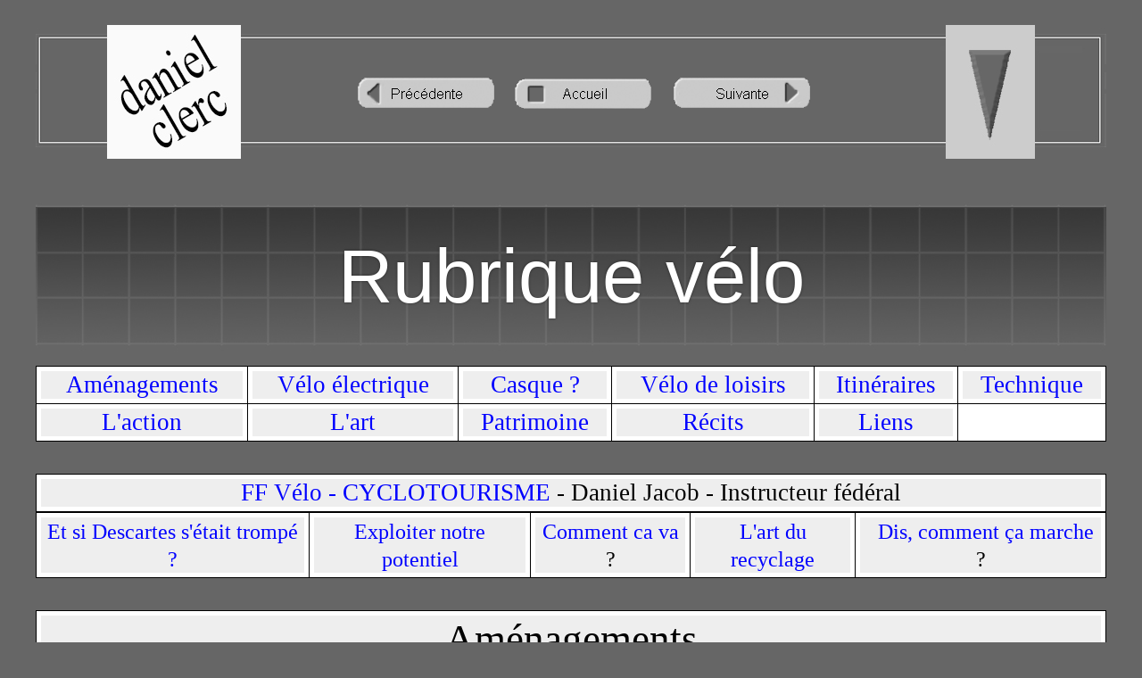

--- FILE ---
content_type: text/html
request_url: http://danielclerc.fr/theme_reflexions_velo.htm
body_size: 15703
content:
<!DOCTYPE html>
<html>

<head>
<meta http-equiv="Content-Type" content="text/html; charset=windows-1252">

  <title>Rubrique vélo</title>
  <meta name="GENERATOR" content="Microsoft FrontPage 6.0" />
  <meta name="ProgId" content="FrontPage.Editor.Document" />
  <meta http-equiv="Page-Enter" content="blendTrans(Duration=1.0)" />
  <link rel="stylesheet" type="text/css" href="style.css">
<link rel="icon" href="favicon.ico" />
  <meta name="Microsoft Theme" content="none, default">
<meta name="Microsoft Border" content="tb, default">
</head>

<body bgcolor="#666666"><!--msnavigation--><table border="0" cellpadding="0" cellspacing="0" width="100%"><tr><td>

<a name="haut_page"></a>
<div align="center">
	<p style="margin-top: 0; margin-bottom: 0" align="center">
	<a name="haut_page"></a></div>
<div align="center">
	<table border="0" width="1200" cellpadding="0" style="border-collapse: collapse" height="210" background="_titres/barre.jpg">
		<!-- MSTableType="nolayout" -->
		<tr>
			<td width="230" align="right">
			<p style="margin-top: 0; margin-bottom: 0"><a href="index.htm">
			<img border="0" src="_borders/titre_daniel_150.jpg" width="150" height="150"></a></td>
			<td width="770" align="center">
			<p style="margin-top: 0; margin-bottom: 0">
			<a href="theme_circuits_gps.htm"><img src="_derived/back_cmp_-clerc4-000_back.gif" width="173" height="40" border="0" alt="Précédente" align="middle"></a> <a href="index.htm"><img src="_derived/home_cmp_-clerc4-000_home.gif" width="173" height="40" border="0" alt="Accueil" align="middle"></a> <a href="theme_reflexions_photo.htm"><img src="_derived/next_cmp_-clerc4-000_next.gif" width="173" height="40" border="0" alt="Suivante" align="middle"></a></td>
			<td width="200" align="left">
			<p style="margin-top: 0; margin-bottom: 0"><a href="#bas">
			<img border="0" src="_Boutons/bouton_bas.jpg" hspace="20"></a></td>
		</tr>
	</table>
</div>

</td></tr><!--msnavigation--></table><!--msnavigation--><table dir="ltr" border="0" cellpadding="0" cellspacing="0" width="100%"><tr><!--msnavigation--><td valign="top">
  <div align="center">
    <table border="0" style="border-collapse: collapse" width="1200" cellpadding="0" bordercolor="#333333" background="_titres/titre_themes.jpg" height="200">
      <tr>
        <td align="center">
          <h2 style="margin-top: 0; margin-bottom: 0"><span style=
          "font-weight: 400"><font style="font-size: 64pt" color="#FFFFFF">
			Rubrique vélo</font></span></h2>
        </td>
      </tr>
    </table>

    <table border="1" style="border-collapse: collapse" width="1200" cellpadding="5"
    bgcolor="#FFFFFF" bordercolor="#000000">
      <tr>
        <td align="center">
          <h3 style="margin-top: 0; margin-bottom: 0">
			<font style="font-weight:400">
			<a href="#0">Aménagements</a></font></h3>
        </td>

        <td align="center">
          <h3 style="margin-top: 0; margin-bottom: 0"><a href="#vae">
			<span style="font-weight:400">Vélo électrique</span></a></h3>
		</td>

        <td align="center">
          <h3 style="margin-top: 0; margin-bottom: 0">
			<a href="#8" >
			<font style="font-weight:400">Casque ?</font></a></h3>
		</td>

        <td align="center">
          <h3 style="margin-top: 0; margin-bottom: 0">
			<font style="font-weight:400">
			<a href="#2" >Vélo de loisirs</a></font></h3>
        </td>

        <td align="center">
          <h3 style="margin-top: 0; margin-bottom: 0">
			<font color="#FFFFFF" style="font-weight:400">
			<a href="#3" >Itinéraires</a></font></h3>
        </td>

        <td align="center">
          <h3 style="margin-top: 0; margin-bottom: 0">
			<font color="#FFFFFF" style="font-weight:400">
			<a href="#4" >Technique</a></font></h3>
        </td>

      </tr>
      <tr>
        <td align="center">
          <h3 style="margin-top: 0; margin-bottom: 0">
			<font color=
          "#FFFFFF" style="font-weight:400">
			<a href="#5" >L'action</a></font></h3>
        </td>

        <td align="center">
          <h3 style="margin-top: 0; margin-bottom: 0">
			<a href="#6" >
			<font style="font-weight:400">L'art</font></a></h3>
        </td>

        <td align="center">
          <h3 style="margin-top: 0; margin-bottom: 0">
			<font color=
          "#FFFFFF" style="font-weight:400">
			<a href="#Patrimoine_commun" >Patrimoine</a></font></h3>
		</td>

        <td align="center">
          <h3 style="margin-top: 0; margin-bottom: 0">
			<font color="#FFFFFF" style="font-weight:400">
			<a href="#7" >Récits</a></font></h3>
		</td>

        <td align="center">
          <h3 style="margin-top: 0; margin-bottom: 0">
			<span style="font-weight:400"><a href="#40">Liens</a></span></h3>
        </td>

        <td align="center">
          &nbsp;</td>

      </tr>
    </table>

	<p style="margin-top: 0; margin-bottom: 0">
	&nbsp;</p>

	<p style="margin-top: 0; margin-bottom: 0">
	&nbsp;</p>
	<div align="center">
		<table border="1" cellpadding="5" width="1200" bordercolor="#000000" bgcolor="#FFFFFF" style="border-collapse: collapse; text-align:center">
			<tr>
				<td bgcolor="#FFFFFF" >
				<h3 style="margin-top: 0; margin-bottom: 0">
				<span style="font-weight: 400">
				<a name="FF_Vélo_-_CYCLOTOURISME0" href="sciences_ffvelo_cyclotourisme.htm">
				FF Vélo - CYCLOTOURISME</a> - Daniel Jacob - Instructeur fédéral</span></h3>
				</td>
			</tr>
			</table>
<div align="center">
	<table border="1" cellpadding="5" width="1200" bgcolor="#FFFFFF" id="table383"
    bordercolor="#000000" style="border-collapse: collapse" cellspacing="0">
		<tr>
			<td bgcolor="#FFFFFF" align="center">
			<h3 style="margin-top: 0; margin-bottom: 0">
			<span style="font-weight: 400"><font size="5">
			<a href="sciences_ffvelo_cyclotourisme.htm#Et_si_Descartes_sétait_trompé_">
			Et si Descartes s'était trompé ?</a></font></span></h3>
			</td>
			<td bgcolor="#FFFFFF" align="center">
			<h3 style="margin-top: 0; margin-bottom: 0">
			<span style="font-weight: 400"><font size="5">
			<a href="sciences_ffvelo_cyclotourisme.htm#Exploiter_notre_potentiel">
			Exploiter notre potentiel</a></font></span></h3>
			</td>
			<td bgcolor="#FFFFFF" align="center">
			<h3 style="margin-top: 0; margin-bottom: 0">
			<span style="font-weight: 400"><font size="5">
			<a href="sciences_ffvelo_cyclotourisme.htm#Comment_ca_va_">Comment 
			ca va </a>?</font></span></h3>
			</td>
			<td bgcolor="#FFFFFF" align="center">
			<h3 style="margin-top: 0; margin-bottom: 0">
			<span style="font-weight: 400"><font size="5">
			<a href="sciences_ffvelo_cyclotourisme.htm#Lart_du_recyclage">L'art 
			du recyclage</a></font></span></h3>
			</td>
			<td bgcolor="#FFFFFF" align="center">
			<h3 style="margin-top: 0; margin-bottom: 0">
			<span style="font-weight: 400"><font size="5">&nbsp;
			<a href="sciences_ffvelo_cyclotourisme.htm#Dis,_comment_ça_marche_">
			Dis, comment ça marche </a>?</font></span></h3>
			</td>
		</tr>
	</table></div>
	</div>

	<p style="margin-top: 0; margin-bottom: 0">
	&nbsp;</p>
	<p style="margin-top: 0; margin-bottom: 0">
	&nbsp;</p>

    <table border="1" style="border-collapse: collapse" width="1200" cellpadding="5"
    bgcolor="#FFFFFF" cellspacing="0" bordercolor="#000000">

      <tr>
        <td align="center" width="1200"  >

			<h4 style="margin-top: 0; margin-bottom: 0">
			<span style="font-weight: 400"><a name="0"></a>
			Aménagements</span></h4>
		</td>

      </tr>

      <tr>
        <td align="center" width="1200">

			<p style="margin-top: 0; margin-bottom: 0">
          <font face="Tahoma" style="font-size: 30pt"><a title=
          "Nombre de kilom&#232;tres" href=
          "reflexions_amenagements_nombre_km_cyclistes.htm">
			<img border="0" src=
          "_vignettes/_vignettes_amenagements/amenagements_02.jpg" width="285" height="213" style=
          "border: 1px ridge #C0C0C0" hspace="0" /></a>&nbsp;
			<a title=
          "Am&#233;nagements" href="theme_securite_routiere_xxi_siecle.htm" >
			<img border=
          "0" src="_logos/_logos_accueil/logo_securite_routiere.jpg" width="625" height="213"
          style="border: 0px ridge #C0C0C0;" /></a></font></td>

      </tr>
    </table>

<table border="1" cellpadding="5" width="1200" bordercolor="#000000" bgcolor="#FFFFFF" style="border-collapse: collapse">
		<tr>
			<td align="center">
			<p style="margin-top: 0; margin-bottom: 0">
			<font face="Arial Narrow">
	<a href="velo_ff_velo.htm">
	<img border="0" src="rubrique_velo/_illustrations/logo_ff_velo.jpg" width="120" height="120"></a></font></td>
			<td align="center">
			<p style="margin-top: 0; margin-bottom: 0">
			<span style="font-weight: 400">
			<font style="font-size: 22pt" face="Arial Narrow">
			<a href="securite_routiere_et_velo_actualites.htm#ffvelo2024">Penser 
			&quot;cycliste&quot; et non &quot;véhicule à moteur&quot; - Denis 
			VITIEL</a></font></span></p>
			<p style="margin-top: 0; margin-bottom: 0">
			<span style="font-weight: 400">
			<font style="font-size: 22pt" face="Arial Narrow">
			<a href="securite_routiere_et_velo_actualites.htm#ffvelo2024">Au nom 
			de la sécurité - LES RUSTINES de Salorin</a></font></span></p>
			<p style="margin-top: 0; margin-bottom: 0">
			&nbsp;</p>
			<p style="margin-top: 0; margin-bottom: 0">
		<font size="5" face="Arial Narrow">CYCLOTOURISME N°746 - Juin 2024</font></td>
		</tr>
		</table>

    <p style="margin-top: 0; margin-bottom: 0">
	<font face=
  "Tahoma" style="font-size: 30pt"><a href=
  "#haut_page" >
	<img border="0" src="_Boutons/bouton_haut_de_page.gif" vspace="10"/></a><a href="#bas" ><img border="0" src="_Boutons/bouton_bas_de_page.gif" vspace="10"></a></font></p>

    <table border="1" style="border-collapse: collapse" width="1200" cellpadding="5"
    bgcolor="#FFFFFF" cellspacing="0" bordercolor="#000000">
      
      <tr>
        <td align="center" width="1200">
          <h4 style="margin-top: 0; margin-bottom: 0"><span style=
          "font-weight: 400"><font style="font-size: 30pt"><a name=
          "vae"></a>Engins de déplacement personnels motorisés -Vélo électrique</font></span></h4>
        </td>

      </tr>

      <tr>
        <td align="center" width="1200">
          <p style="margin-top: 0; margin-bottom: 0"><font face="Tahoma">
			<a href=
          "velos_electriques_reflexions.htm" >
			<span style="font-size: 30pt">
			<img border="0" src=
          "_vignettes/_vignettes_rubrique_velo/vae_pneus_rouges.jpg" width="285" height="213" style=
          "border: 1px ridge #C0C0C0" /></span></a><span style="font-size: 30pt">&nbsp; 
			</span> </font>
			<a title=
            "V&#233;los &#233;lectriques" href="theme_vae_velo_trottinette_electrique_edpm.htm" >
			<font face=
            "Tahoma">
			<span style="font-size: 30pt">
			<img border="0" src="_logos/_logos_accueil/logo_velos_electriques.jpg" style="border: 1px ridge #C0C0C0" /></span></font></a></p>
        </td>

      </tr>
    </table>

    <p style="margin-top: 0; margin-bottom: 0">
	<font face=
  "Tahoma" style="font-size: 30pt"><a href=
  "#haut_page" >
	<img border="0" src="_Boutons/bouton_haut_de_page.gif" vspace="10"/></a><a href="#bas" ><img border="0" src="_Boutons/bouton_bas_de_page.gif" vspace="10"></a></font></p>

    <table border="1" style="border-collapse: collapse" width="1200" cellpadding="5"
    bgcolor="#FFFFFF" cellspacing="0" bordercolor="#000000">
      <tr>
        <td align="center" colspan="4"  >
          <h4 style="margin-top: 0; margin-bottom: 0"><span style=
          "font-weight: 400"><a name="8"></a>
          Casques</span></h4>
        </td>
      </tr>

      <tr>
        <td align="center" width="25%">
          <p style="margin-top: 0; margin-bottom: 0"><font face="Tahoma">
			<a href=
          "reflexions_velo_casques_pays-bas.htm" ><img border="0" src=
          "_vignettes/_vignettes_rubrique_velo/casque_pays_bas.jpg" width="285" height="213"
style=
          "border: 1px ridge #C0C0C0" /></a></font></p>
        </td>

        <td align="center" width="25%">
          <p style="margin-top: 0; margin-bottom: 0"><font face="Tahoma">
			<a href=
          "reflexions_velo_sans_casque.htm" ><font color="#FF0000" size="4">
			<img border=
          "0" src="_vignettes/_vignettes_rubrique_velo/vignette_sans_casque.jpg" width="285" height=
          "213" style="border: 1px ridge #C0C0C0" /></font></a></font></p>
        </td>

        <td align="center" width="25%">
          <p style="margin-top: 0; margin-bottom: 0"><font face="Tahoma" size=
          "1">
			<a title="Cyclistes d'Europe" href=
          "theme_cyclistes_europe.htm" >
			<img border="0" src=
          "_logos/_logos_accueil/logo_cyclistes_europe.jpg" width="285" height="213" style=
          "border: 0px ridge #C0C0C0;" /></a></font></p>
        </td>

        <td align="center" width="25%">
			<p style="margin-top: 0; margin-bottom: 0">
			<font size="5"><a href="arte_xenius_velo_en_ville.htm">
			Vélo en ville </a></font></p>
			<p style="margin-top: 0; margin-bottom: 0">
			<font size="5"><a href="arte_xenius_velo_en_ville.htm">
			ARTE Xenius</a></font></p>
			<p style="margin-top: 0; margin-bottom: 0">
			&nbsp;</p>
          <p style="margin-top: 0; margin-bottom: 0">
			<font face="Tahoma" size="5">
			<a href=
          "reflexions_velo_recit_traumatisme_cranien.htm" >Traumatisme crânien</a></font></p>
        	<p align="center" style="margin-top: 0; margin-bottom: 0">
			<a href="reflexions_velo_accident.htm"><font size="5">Accident VTT</font></a></p>
        </td>
      </tr>

      </table>

    <p style="margin-top: 0; margin-bottom: 0"><font face=
  "Tahoma"><a href=
  "#haut_page" >
	<img border="0" src="_Boutons/bouton_haut_de_page.gif" vspace="10"/></a><a href="#bas" ><img border="0" src="_Boutons/bouton_bas_de_page.gif" vspace="10"></a></font></p>

    <table border="1" style="border-collapse: collapse" width="1200" cellpadding="5"
    bgcolor="#FFFFFF" cellspacing="0" bordercolor="#000000">
      <tr>
        <td align="center" colspan="4"  >
          <h4 style="margin-top: 0; margin-bottom: 0"><span style=
          "font-weight: 400"><a name="2"></a>
          Monde du vélo de loisirs</span></h4>
        </td>
      </tr>

      <tr>
        <td align="center">

	<p style="margin-top: 0; margin-bottom: 0">
	<a href="velo_ff_velo.htm">
	<img border="0" src="rubrique_velo/_illustrations/logo_ff_velo.jpg"></a></p>
	<p style="margin-top: 0; margin-bottom: 0">
	<a href="velo_ff_velo.htm">FF vélo</a></p>
	<p style="margin-top: 0; margin-bottom: 0">
	<font face="Tahoma">
	Martine Cano Présidente FF</font> vélo</p>

        </td>

        <td align="center">
          <p style="margin-top: 0; margin-bottom: 0">
			<font face="Tahoma">
			<a href=
          "reflexions_velo_fondamentaux.htm" ><font color="#FF0000"><img border=
          "0" src="_vignettes/_vignettes_rubrique_velo/vignette_fondamentaux.jpg" width="285" height="213"
style="border: 1px ridge #C0C0C0" /></font></a></font></p>
        </td>

        <td align="center">
          <p style="margin-top: 0; margin-bottom: 0"><font face="Tahoma">
			<a title=
          "Evolution" href="reflexions_velo_evolution.htm" >
			<img border="0" src=
          "_vignettes/_vignettes_rubrique_velo/vignette_evolution_vtt_route.jpg" width="285" height=
          "213" style="border: 1px ridge #C0C0C0" /></a></font></p>
        </td>

        <td align="center">
          <p style="margin-top: 0; margin-bottom: 0"><font face="Tahoma">
			<a href=
          "reflexions_velo_modeles.htm" ><img border="0" src=
          "_vignettes/_vignettes_rubrique_velo/trois_modeles.jpg" width="285" height="213"
style=
          "border: 1px ridge #C0C0C0" /></a></font></p>
        </td>
      </tr>

      <tr>
        <td align="center">
          <p style="margin-top: 0; margin-bottom: 0"><font face="Tahoma">
			<a href=
          "reflexions_velo_modele_cyclotourisme_sportif.htm" ><img border="0" src=
          "_vignettes/_vignettes_rubrique_velo/vignette_cyclotourisme_sportif.jpg" width="285" height="213"
style="border: 1px ridge #C0C0C0" /></a></font></p>
        </td>

        <td align="center">
          <p style="margin-top: 0; margin-bottom: 0"><font face="Tahoma">
			<a href=
          "reflexions_velo_cooperation_competition.htm" ><img border="0" src=
          "_vignettes/_vignettes_rubrique_velo/attente.jpg" width="285" height="213"
style=
          "border: 1px ridge #C0C0C0" /></a></font></p>
        </td>

        <td align="center">
          <p style="margin-top: 0; margin-bottom: 0"><font face="Tahoma">
			<a title=
          "Brider le groupe" href="reflexions_velo_brider_le_groupe.htm" >
			<img border="0"
          src="_vignettes/_vignettes_rubrique_velo/vignette_brider_groupe.jpg" width="285" height=
          "213" style="border: 1px ridge #C0C0C0" /></a></font></p>
        </td>

        <td align="center">
          <p style="margin-top: 0; margin-bottom: 0"><font face="Tahoma">
			<a href=
          "reflexions_velo_cyclotouristes_sportifs.htm" ><font color="#FF0000"><img border="0" src="_vignettes/_vignettes_rubrique_velo/vignette_cyclo_sportifs.jpg"
          width="285" height="213"
style=
          "border: 1px ridge #C0C0C0" /></font></a></font></p>
        </td>
      </tr>

      <tr>
        <td align="center">
          <p style="margin-top: 0; margin-bottom: 0"><font face="Tahoma">
			<a href=
          "reflexions_velo_ensemble.htm" ><font color="#FF0000"><img border="0"
          src="_vignettes/_vignettes_rubrique_velo/vignette_solidarite.jpg" width="285" height="213"
          style="border: 1px ridge #C0C0C0" /></font></a></font></p>
        </td>

        <td align="center">
          <p style="margin-top: 0; margin-bottom: 0"><font face="Tahoma">
			<a href=
          "reflexions_velo_perception_des_cyclistes.htm" ><img border="0" src=
          "_vignettes/_vignettes_rubrique_velo/perception.jpg" width="285" height="213"
style=
          "border: 1px ridge #C0C0C0" /></a></font></p>
        </td>

        <td align="center">
          <p style="margin-top: 0; margin-bottom: 0"><font face="Tahoma">
			<a href=
          "reflexions_velo_comportement_cyclistes.htm" ><font color="#FF0000"><img border="0" src="_vignettes/_vignettes_rubrique_velo/vignette_comportement.jpg"
          width="285" height="213"
style=
          "border: 1px groove #C0C0C0;" /></font></a></font></p>
        </td>

        <td align="center">
          <p style="margin-top: 0; margin-bottom: 0"><font face="Tahoma">
			<a href=
          "reflexions_velo_peloton.htm" ><font color="#FF0000"><img border="0"
          src="_vignettes/_vignettes_rubrique_velo/vignette_peloton.jpg" width="285" height="213"
          style="border: 1px ridge #C0C0C0" /></font></a></font></p>
        </td>
      </tr>

      <tr>
        <td align="center">
          <p style="margin-top: 0; margin-bottom: 0"><font face="Tahoma">
			<a href=
          "reflexions_velo_preparation_psychologique.htm" ><img border="0" src=
          "_vignettes/_vignettes_rubrique_velo/prep_psy.jpg" width="285" height="213"
style=
          "border: 1px ridge #C0C0C0" /></a></font></p>
        </td>

        <td align="center">
          <p style="margin-top: 0; margin-bottom: 0"><font face="Tahoma">
			<a href=
          "reflexions_velo_cyclistes_acteurs.htm" >
			<img border="0" src=
          "_vignettes/_vignettes_rubrique_velo/cycliste_acteur.jpg" width="285" height=
          "213" style="border: 1px ridge #C0C0C0" /></a></font></p>
        </td>

        <td align="center">
          <p style="margin-top: 0; margin-bottom: 0">
			<font face="Tahoma">
			<a href=
          "reflexions_velo_cerveau.htm" ><font color="#FF0000">
			<img border="0"
          src="_vignettes/_vignettes_rubrique_velo/vignette_velo_cerveau.jpg" width="285" height=
          "213" style="border: 1px ridge #C0C0C0" /></font></a></font></p>
        </td>

        <td align="center">
          <p style="margin-top: 0; margin-bottom: 0">
			<a href=
          "reflexions_velo_contre_le_vent.htm" ><font face="Tahoma"><img border="0" src=
          "_vignettes/_vignettes_rubrique_velo/vent.jpg" width="285" height="213"
style=
          "border: 1px ridge #C0C0C0" /></font></a></p>
        </td>
      </tr>

      <tr>
        <td align="center">
          <p style="margin-top: 0; margin-bottom: 0">
			<font face="Tahoma">
			<a href=
          "reflexions_velo_ordre_information.htm" ><font color="#FF0000"><img border="0" src="_vignettes/_vignettes_rubrique_velo/vignette_ordre_info.jpg"
          width="285" height="213"
style=
          "border: 1px ridge #C0C0C0" /></font></a></font></p>
        </td>

        <td align="center">
          <p style="margin-top: 0; margin-bottom: 0">
			<font face="Tahoma">
			<a href=
          "reflexions_velo_attendre.htm" ><img border="0" src=
          "_vignettes/_vignettes_rubrique_velo/vignette_attendre.jpg" width="285" height="213"
          style="border: 1px ridge #C0C0C0" /></a></font></p>
        </td>

        <td align="center">
          <p style="margin-top: 0; margin-bottom: 0">
			<font face="Tahoma">
			<a href=
          "reflexions_velo_tout_seul.htm" ><img border="0" src=
          "_vignettes/_vignettes_rubrique_velo/vignette_tout_seul.jpg" width="285" height="213"
          style="border: 1px ridge #C0C0C0" /></a></font></p>
        </td>

        <td align="center">
          <p style="margin-top: 0; margin-bottom: 0"><font face="Tahoma">
			<a href=
          "reflexions_velo_deux_par_deux.htm" ><img border="0" src=
          "_vignettes/_vignettes_rubrique_velo/deux_par_deux.jpg" width="285" height="213"
style=
          "border: 1px ridge #C0C0C0" /></a></font></p>
        </td>
      </tr>

      <tr>
        <td align="center">
          <p style="margin-top: 0; margin-bottom: 0"><font face="Tahoma">
			<a href=
          "reflexions_velo_recompenses.htm" ><font color="#FF0000"><img border=
          "0" src="_vignettes/_vignettes_rubrique_velo/vignette_coupes.jpg" width="285" height="213"
          style="border: 1px ridge #C0C0C0" /></font></a></font></p>
        </td>

        <td align="center">
          <p style="margin-top: 0; margin-bottom: 0"><font face="Tahoma">
			<a href=
          "reflexions_velo_concept_details.htm" ><font color="#FF0000"><img border="0" src="_vignettes/_vignettes_rubrique_velo/vignette_concept_detail.jpg"
          width="285" height="213"
style=
          "border: 1px ridge #C0C0C0" /></font></a></font></p>
        </td>

        <td align="center">
          <p style="margin-top: 0; margin-bottom: 0"><font face="Tahoma">
			<a href=
          "reflexions_velo_communications.htm" ><font color="#FF0000"><img border="0" src="_vignettes/_vignettes_rubrique_velo/vignette_communications.jpg"
          width="285" height="213"
style=
          "border: 1px ridge #C0C0C0" /></font></a></font></p>
        </td>

        <td align="center">
          <p style="margin-top: 0; margin-bottom: 0"><font face="Tahoma">
			<a href=
          "reflexions_velo_methodologie.htm" ><font color="#FF0000"><img border=
          "0" src="_vignettes/_vignettes_rubrique_velo/vignette_methodologie.jpg" width="285" height="213"
style="border: 1px ridge #C0C0C0" /></font></a></font></p>
        </td>
      </tr>

      <tr>
        <td align="center">
          <p style="margin-top: 0; margin-bottom: 0"><font face="Tahoma">
			<a href=
          "reflexions_velo_hibernation_.htm" ><img border="0" src=
          "_vignettes/_vignettes_rubrique_velo/vignette_hibernation.jpg" width="285" height="213"
          style="border: 1px ridge #C0C0C0" /></a></font></p>
        </td>

        <td align="center">
          <p style="margin-top: 0; margin-bottom: 0"><font face="Tahoma">
			<a href=
          "reflexions_velo_activites.htm" ><font color="#FF0000">
			<img border="0"
          src="_vignettes/_vignettes_rubrique_velo/vignette_activites_velo.jpg" width="285" height=
          "213" style="border: 1px ridge #C0C0C0" /></font></a></font></p>
        </td>

        <td align="center">
          <p style="margin-top: 0; margin-bottom: 0"><font face="Tahoma">
			<a href=
          "reflexions_velo_presence_humaine.htm" ><img border="0" src=
          "_vignettes/_vignettes_rubrique_velo/presence_humaine.jpg" width="285" height="213"
style=
          "border: 1px ridge #C0C0C0" /></a></font></p>
        </td>

        <td align="center">
          <p style="margin-top: 0; margin-bottom: 0"><font face="Tahoma">
			<a href=
          "reflexions_velo_apres_midi.htm" ><img border="0" src=
          "_vignettes/_vignettes_rubrique_velo/apres_midi.jpg" width="285" height="213"
style=
          "border: 1px ridge #C0C0C0" /></a></font></p>
        </td>
      </tr>

      <tr>
        <td align="center">
          <p style="margin-top: 0; margin-bottom: 0">
			<font face="Tahoma">
			<a href=
          "reflexions_velo_VTT_gravel_route.htm" ><img border="0" src=
          "_vignettes/_vignettes_rubrique_velo/vtt_vtc_route.jpg" width="285" height="213"
style=
          "border: 1px ridge #C0C0C0" /></a></font></p>
        </td>

        <td align="center">
          <p style="margin-top: 0; margin-bottom: 0">
			<a href="reflexions_velo_abandon_definitif.htm">
			<img border="0" src="_vignettes/_vignettes_rubrique_velo/abandon.jpg" width="285" height="213"
style="border: 1px ridge #C0C0C0"></a></p>
        </td>

        <td align="center">
          <p style="margin-top: 0; margin-bottom: 0">

          <a href="reflexions_velo_ravitaillements.htm">
			<img border="0" src="_vignettes/_vignettes_rubrique_velo/ravitaillement.jpg" width="285" height="213" style="border: 1px ridge #C0C0C0"></a></td>

        <td align="center">

			<p style="margin-top: 0; margin-bottom: 0">

			<a href="reflexions_velo_heure_depart.htm">
			<img border="0" src="_vignettes/_vignettes_rubrique_velo/heure_depart.jpg" width="285" height="213" style="border: 1px ridge #C0C0C0"></a></td>
      </tr>

      <tr>
        <td align="center">

			<p style="margin-top: 0; margin-bottom: 0">

          <font face="Tahoma">
			<a href=
          "reflexions_velo_exister.htm" ><img border="0" src=
          "_vignettes/_vignettes_rubrique_velo/exister.jpg" width="285" height="213"
style=
          "border: 1px ridge #C0C0C0" /></a></font></td>

        <td align="center">
          <a href="velo_ff_velo_membre_individuel.htm">
			<img border="0" src="_vignettes/_vignettes_velo_route/membre_individuel.jpg" width="285" height="213" style="border: 1px ridge #C0C0C0"></a></td>

        <td align="center">
          
			<a href="cyclistes_association_confiance_boulenger.htm"><img border="0" src="_logos/_logos_accueil/logo_confiance.jpg" style="border: 1px ridge #C0C0C0" width="285" height="213"></a></td>

        <td align="center">

			&nbsp;</td>
      </tr>

      </table>

    <p style="margin-top: 0; margin-bottom: 0"><font face=
  "Tahoma"><a href=
  "#haut_page" >
	<img border="0" src="_Boutons/bouton_haut_de_page.gif" vspace="10"/></a><a href="#bas" ><img border="0" src="_Boutons/bouton_bas_de_page.gif" vspace="10"></a></font></p>

    <table border="1" style="border-collapse: collapse" width="1200" cellpadding="5"
    bgcolor="#FFFFFF" cellspacing="0" bordercolor="#000000">
      <tr>
        <td align="center" colspan="4"  >
          <h4 style="margin-top: 0; margin-bottom: 0"><span style=
          "font-weight: 400"><a name="3"></a>
          Itinéraires</span></h4>
        </td>
      </tr>

      <tr>
        <td align="center">
          <p style="margin-top: 0; margin-bottom: 0"><font face="Tahoma">
			<a title=
          "G&#233;ographe" href="reflexions_velo_geographe.htm" >
			<font color="#FF0000"><img border="0" src="_vignettes/_vignettes_rubrique_velo/vignette_geographe.jpg"
          width="285" height="213"
style=
          "border: 1px ridge #C0C0C0" /></font></a></font></p>
        </td>

        <td align="center">
          <p style="margin-top: 0; margin-bottom: 0">
			<font color="#FF0000"
          face="Tahoma">
			<a href="reflexions_velo_cartes.htm" ><img border="0" src=
          "_vignettes/_vignettes_rubrique_velo/vignette_carte_france.jpg" width="285" height="213"
          style="border: 1px ridge #C0C0C0" /></a></font></p>
        </td>

        <td align="center">
          <p style="margin-top: 0; margin-bottom: 0"><font face="Tahoma">
			<a href=
          "reflexions_velo_conception_circuits.htm" ><img border="0" src=
          "_vignettes/_vignettes_rubrique_velo/vignette_circuits.jpg" width="285" height="213"
          style="border: 1px ridge #C0C0C0" /></a></font></p>
        </td>

        <td align="center">
          <p style="margin-top: 0; margin-bottom: 0"><font face="Tahoma">
			<a title=
          "Programmes des clubs" href="reflexions_velo_programmes_clubs.htm" >
			<font color=
          "#FF0000">
			<img border="0" src=
          "_vignettes/_vignettes_rubrique_velo/vignette_programmes_clubs.jpg" width="285" height=
          "213" style="border: 1px ridge #C0C0C0" /></font></a></font></p>
        </td>
      </tr>

      <tr>
        <td align="center">
          <p style="margin-top: 0; margin-bottom: 0"><font face="Tahoma">
			<a title=
          "Lire une carte" href="reflexions_velo_lire_une_carte.htm" ><img border="0" src=
          "_vignettes/_vignettes_rubrique_velo/vignette_lire_carte.jpg" width="285" height="213"
          style="border: 1px ridge #C0C0C0" /></a></font></p>
        </td>

        <td align="center">
          <p style="margin-top: 0; margin-bottom: 0"><font face="Tahoma">
			<a href=
          "reflexions_velo_courbe_denivele.htm" >
			<img border="0" src=
          "_vignettes/_vignettes_rubrique_velo/vignette_courbe_denivele.jpg" width="285" height=
          "213" style="border: 1px ridge #C0C0C0" /></a></font></p>
        </td>

        <td align="center">
          <p style="margin-top: 0; margin-bottom: 0"><font face="Tahoma">
			<a href=
          "reflexions_velo_coeur_villages.htm" ><img border="0" src=
          "_vignettes/_vignettes_rubrique_velo/vignette_coeur_villages.jpg" width="285" height="213"
          style="border: 1px ridge #C0C0C0" /></a></font></p>
        </td>

        <td align="center">
          <p style="margin-top: 0; margin-bottom: 0"><font face="Tahoma">
			<a href=
          "reflexions_velo_tourisme_cyclisme.htm" ><img border="0" src=
          "_vignettes/_vignettes_rubrique_velo/tourisme.jpg" width="285" height="213"
style=
          "border: 1px ridge #C0C0C0" /></a></font></p>
        </td>
      </tr>

      <tr>
        <td align="center">
          <p style="margin-top: 0; margin-bottom: 0"><font face="Tahoma">
			<a href=
          "reflexions_velo_variantes.htm" ><img border="0" src=
          "_vignettes/_vignettes_rubrique_velo/vignette_variantes.jpg" width="285" height="213"
          style="border: 1px ridge #C0C0C0" /></a></font></p>
        </td>

        <td align="center">
          <p style="margin-top: 0; margin-bottom: 0"><font face="Tahoma">
			<a href=
          "reflexions_velo_mener_une_sortie.htm" ><img border="0" src=
          "_vignettes/_vignettes_rubrique_velo/mener_sortie.jpg" width="285" height="213"
style=
          "border: 1px ridge #C0C0C0" /></a></font></p>
        </td>

        <td align="center">
          <p style="margin-top: 0; margin-bottom: 0"><font face="Tahoma">
			<a href=
          "reflexions_velo_meilleure_solution.htm" ><img border="0" src=
          "_vignettes/_vignettes_rubrique_velo/meilleur_solution.jpg" width="285" height="213"
          style="border: 1px ridge #C0C0C0" /></a></font></p>
        </td>

        <td align="center">
          <p style="margin-top: 0; margin-bottom: 0"><font face="Tahoma">
			<a href=
          "reflexions_velo_circuits_GPS.htm" ><img border="0" src=
          "_vignettes/_vignettes_rubrique_velo/circuit_exemple.jpg" width="285" height="213"
style=
          "border: 1px ridge #C0C0C0" /></a></font></p>
        </td>
      </tr>

      <tr>
        <td align="center">
          <p style="margin-top: 0; margin-bottom: 0">
			<font face="Tahoma">
			<a href=
          "velo_kilometres_parcourus.htm" ><img border="0" src=
          "_vignettes/_vignettes_rubrique_velo/vignette_kilometres.jpg" width="285" height="213"
          style="border: 1px ridge #C0C0C0" /></a></font></p>
        </td>

        <td align="center">
          <p style="margin-top: 0; margin-bottom: 0"><font face=
          "Tahoma">
			<a title="Nombre de kilom&#232;tres" href=
          "nombre_km_cyclistes_essonne.htm" ><img border="0" src=
          "_vignettes/_vignettes_rubrique_velo/nombre_km_essonne.jpg" width="285" height="213"
          style="border: 1px ridge #C0C0C0;" hspace="0" /></a></font></p>
        </td>

        <td align="center">
          <p align="center" style="margin-top: 0; margin-bottom: 0">
			<a href="gps_revolution_sorties_cyclistes.htm">
			<img border="0" src="_vignettes/2022/gps_revol.jpg" width="285" height="213" style="border: 1px ridge #C0C0C0"></a></p>
        </td>

        <td align="center">
          <p style="margin-top: 0; margin-bottom: 0">
			<a title="Circuits GPS" href=
          "theme_circuits_gps.htm" ><font face="Tahoma">
			<img border="0" src=
          "_logos/_logos_accueil/logo_circuits_gps.jpg"
style=
          "border:1px ridge #808080;" /></font></a></p>
        </td>
      </tr>

      </table>

    <p style="margin-top: 0; margin-bottom: 0"><font face=
  "Tahoma"><a href=
  "#haut_page" >
	<img border="0" src="_Boutons/bouton_haut_de_page.gif" vspace="10"/></a><a href="#bas" ><img border="0" src="_Boutons/bouton_bas_de_page.gif" vspace="10"></a></font></p>

    <table border="1" style="border-collapse: collapse" width="1200" cellpadding="5"
    bgcolor="#FFFFFF" cellspacing="0" bordercolor="#000000">
      <tr>
        <td align="center" colspan="4"  >
          <h4 style="margin-top: 0; margin-bottom: 0"><span style=
          "font-weight: 400"><a name="4"></a>
          Technique du vélo</span></h4>
        </td>
      </tr>

      <tr>
        <td align="center">
          <p style="margin-top: 0; margin-bottom: 0"><font face="Tahoma">
			<a href=
          "reflexions_velo_mon_velo_est_meilleur.htm" ><img border="0" src=
          "_vignettes/_vignettes_rubrique_velo/vignette_velo_meilleur.jpg" width="285" height="213"
          style="border: 1px ridge #C0C0C0" /></a></font></p>
        </td>

        <td align="center">
          <p style="margin-top: 0; margin-bottom: 0"><font face="Tahoma">
			<a title=
          "V&#233;lo l&#233;ger" href="reflexions_velo_un_velo_leger.htm" ><img border="0"
          src="_vignettes/_vignettes_rubrique_velo/vignette_velo_leger.jpg" width="285" height="213"
          style="border: 1px ridge #C0C0C0" /></a></font></p>
        </td>

        <td align="center">
          <p style="margin-top: 0; margin-bottom: 0"><font face="Tahoma">
			<a href=
          "reflexions_velo_course_vtt.htm" ><font color="#FF0000"><img border="0"
          src="_vignettes/_vignettes_rubrique_velo/vignette_randonneuse_vtt_course.jpg" width="285" height="213"
style="border: 1px ridge #C0C0C0" /></font></a></font></p>
        </td>

        <td align="center">
          <p style="margin-top: 0; margin-bottom: 0"><font face="Tahoma">
			<a title=
          "V&#233;los sur mesure" href=
          "reflexions_velo_velos_sur_mesure.htm" ><font color="#FF0000">
			<img border="0" src=
          "_vignettes/_vignettes_rubrique_velo/vignette_velos_mesure_velo.jpg" width="285" height=
          "213" style="border: 1px ridge #C0C0C0" /></font></a></font></p>
        </td>
      </tr>

      <tr>
        <td align="center">
          <p style="margin-top: 0; margin-bottom: 0"><font face="Tahoma">
			<a title=
          "Porte-bagages" href=
          "reflexions_velo_porte_bagages_sur_mesure.htm" ><img border="0" src=
          "_vignettes/_vignettes_rubrique_velo/vignette_porte_bagages.jpg" width="285" height="213"
          style="border: 1px ridge #C0C0C0" /></a></font></p>
        </td>

        <td align="center">
          <p style="margin-top: 0; margin-bottom: 0"><font face="Tahoma">
			<a title=
          "Diam&#232;tre des roues" href=
          "reflexions_velo_diametre_roues.htm" ><font color="#FF0000"><img border="0" src="_vignettes/_vignettes_rubrique_velo/vignette_diametre_roues.jpg"
          width="285" height="213"
style=
          "border: 1px ridge #C0C0C0" /></font></a></font></p>
        </td>

        <td align="center">
          <p style="margin-top: 0; margin-bottom: 0"><font face="Tahoma">
			<a href=
          "reflexions_velo_braquets.htm" ><font color="#FF0000"><img border="0"
          src="_vignettes/_vignettes_rubrique_velo/vignette_braquets.jpg" width="285" height="213"
          style="border: 1px ridge #C0C0C0" /></font></a></font></p>
        </td>

        <td align="center">
          <p style="margin-top: 0; margin-bottom: 0"><font face="Tahoma">
			<a href=
          "reflexions_velo_vitesse.htm" ><font color="#FF0000"><img border="0"
          src="_vignettes/_vignettes_rubrique_velo/vignette_vitesse.jpg" width="285" height="213"
          style="border: 1px ridge #C0C0C0" /></font></a></font></p>
        </td>
      </tr>

      <tr>
        <td align="center">
          <p style="margin-top: 0; margin-bottom: 0"><font face="Tahoma">
			<a href=
          "reflexions_velo_deux_jambes.htm" ><font color="#FF0000"><img border=
          "0" src="_vignettes/_vignettes_rubrique_velo/vitruvian.jpg" width="285" height="213"
          style="border: 1px ridge #C0C0C0" /></font></a></font></p>
        </td>

        <td align="center">
          <p style="margin-top: 0; margin-bottom: 0"><font face="Tahoma">
			<a href=
          "reflexions_velo_fourche_non_alignee.htm" ><img border="0" src=
          "_vignettes/_vignettes_rubrique_velo/fourche.jpg" width="285" height="213"
style=
          "border: 1px ridge #C0C0C0" /></a></font></p>
        </td>

        <td align="center">
          <p style="margin-top: 0; margin-bottom: 0"><font face="Tahoma">
			<a title=
          "Pression" href="reflexions_velo_pression.htm" ><img border="0" src=
          "_vignettes/_vignettes_rubrique_velo/pression.jpg" width="285" height="213"
style=
          "border: 1px ridge #C0C0C0" /></a></font></p>
        </td>

        <td align="center">
          <p style="margin-top: 0; margin-bottom: 0"><font face="Tahoma">
			<a title=
          "V&#233;lo pliant" href="reflexions_velo_velos_pliants.htm" >
			<img border="0"
          src="_vignettes/_vignettes_rubrique_velo/vignette_velo_pliant.jpg" width="285" height=
          "213" style="border: 1px ridge #C0C0C0" /></a></font></p>
        </td>
      </tr>

      <tr>
        <td align="center" height="191">
          <p style="margin-top: 0; margin-bottom: 0"><font face="Tahoma">
			<a href=
          "reflexions_velo_croix.htm" ><img border="0" src=
          "_vignettes/_vignettes_rubrique_velo/vignette_croix.jpg" width="285" height="213"
style=
          "border: 1px ridge #C0C0C0" /></a></font></p>
        </td>

        <td align="center" height="191">
          <p style="margin-top: 0; margin-bottom: 0"><font face="Tahoma">
			<a href=
          "reflexions_velo_epingle_de_nourrice.htm" ><font color="#FF0000">
			<img border="0" src=
          "_vignettes/_vignettes_rubrique_velo/vignette_epingle_nourrice.jpg" width="285" height=
          "213" style="border: 1px ridge #C0C0C0" /></font></a></font></p>
        </td>

        <td align="center" height="191">
          <p style="margin-top: 0; margin-bottom: 0"><font face="Tahoma">
			<a title=
          "D&#233;railleurs &#233;lectriques" href=
          "reflexions_velo_derailleur_electrique.htm" ><img border="0" src=
          "_vignettes/_vignettes_rubrique_velo/derailleur_electrique.jpg" width="285" height="213"
          style="border: 1px ridge #C0C0C0" /></a></font></p>
        </td>

        <td align="center" height="191">
          <p style="margin-top: 0; margin-bottom: 0"><font face="Tahoma">
			<a href=
          "reflexions_velo_compteur_electronique.htm" ><img border="0" src=
          "_vignettes/_vignettes_rubrique_velo/compteur_electro.jpg" width="285" height="213"
style=
          "border: 1px ridge #C0C0C0" /></a></font></p>
        </td>
      </tr>

      <tr>
        <td align="center">
          <p style="margin-top: 0; margin-bottom: 0"><font face="Tahoma">
			<a href=
          "reflexions_velo_pneus.htm" ><img border="0" src=
          "_vignettes/_vignettes_rubrique_velo/pneus.jpg" width="285" height="213"
style=
          "border: 1px ridge #C0C0C0" /></a></font></p>
        </td>

        <td align="center">
          <p style="margin-top: 0; margin-bottom: 0"><font face="Tahoma">
			<a href=
          "reflexions_velo_affichage_vitesses.htm" ><img border="0" src=
          "_vignettes/_vignettes_rubrique_velo/affichage_vitesses.jpg" width="285" height="213"
          style="border: 1px ridge #C0C0C0" /></a></font></p>
        </td>

        <td align="center">
          <p style="margin-top: 0; margin-bottom: 0"><font face="Tahoma">
			<a href=
          "reflexions_velo_25_pouces.htm" ><img border="0" src=
          "_vignettes/_vignettes_rubrique_velo/25_pouces.jpg" width="285" height="213"
style=
          "border: 1px ridge #C0C0C0" /></a></font></p>
        </td>

        <td align="center">
          <p style="margin-top: 0; margin-bottom: 0"><font face="Tahoma">
			<a href=
          "reflexions_velo_pedales_spd.htm" ><img border="0" src=
          "_vignettes/_vignettes_rubrique_velo/pedales_spd.jpg" width="285" height="213"
style=
          "border: 1px ridge #C0C0C0" /></a></font></p>
        </td>
      </tr>

      <tr>
        <td align="center">
          <p style="margin-top: 0; margin-bottom: 0"><font face="Tahoma">
			<a title=
          "Mes v&#233;los" href="monde_des_objets_velos.htm" >
			<img border="0" src=
          "_vignettes/_vignettes_outils/vignette_velo.jpg" width="285" height="213" style=
          "border: 1px ridge #C0C0C0" align="middle" hspace="0" /></a></font></p>
        </td>

        <td align="center">
          <p style="margin-top: 0; margin-bottom: 0"><font face="Tahoma">
			<a href=
          "outils_vtt.htm" ><font color="#FF0000"><img border="0" src=
          "_vignettes/_vignettes_rubrique_velo/vignette_vtt.jpg" width="285" height="213"
style=
          "border: 1px ridge #C0C0C0" /></font></a></font></p>
        </td>

        <td align="center">
          <p style="margin-top: 0; margin-bottom: 0"><font face="Tahoma">
			<a href=
          "reflexions_velo_positions.htm" ><img border="0" src=
          "_vignettes/_vignettes_rubrique_velo/positions.jpg" width="285" height="213"
style=
          "border: 1px ridge #C0C0C0" /></a></font></p>
        </td>

        <td align="center">
          <p style="margin-top: 0; margin-bottom: 0">
          <a href="reflexions_velo_pneus_sens_du_roulage.htm">
			<img border="0" src="_vignettes/_vignettes_rubrique_velo/sens_roulage.jpg" width="285" height="213"
style="border: 1px ridge #C0C0C0"></a></td>
      </tr>

      <tr>
        <td align="center">
          <p style="margin-top: 0; margin-bottom: 0">
          <a href="reflexions_velo_longueur_manivelles.htm">
			<img border="0" src="_vignettes/_vignettes_rubrique_velo/longueur_manivelles.jpg" width="285" height="213"
style="border: 1px ridge #C0C0C0"></a></td>

        <td align="center">
          <p style="margin-top: 0; margin-bottom: 0">
          <a href="reflexions_velo_valve.htm">
			<img border="0" src="_vignettes/_vignettes_rubrique_velo/vignette_valve.jpg" width="285" height="213" style="border: 1px ridge #C0C0C0"></a></td>

        <td align="center">
          <p style="margin-top: 0; margin-bottom: 0">
			<a href="reflexions_velo_couvre_chaussures.htm">
			<img border="0" src="_vignettes/2021/couvre_chaussure.jpg" width="285" height="213"></a></td>

        <td align="center">
          <p style="margin-top: 0; margin-bottom: 0">
			<a href="reflexions_velo_freinage_disques_patins.htm">
			<img border="0" src="_vignettes/_vignettes_rubrique_velo/freinage.jpg" width="285" height="213" style="border: 1px ridge #C0C0C0"></a></td>
      </tr>

      <tr>
        <td align="center" colspan="4">
		<p style="margin-top: 0; margin-bottom: 0">
		<span style="background-color: #FFFF00"><font size="6">&nbsp;&nbsp;&nbsp;&nbsp;&nbsp;&nbsp;&nbsp;&nbsp;&nbsp;&nbsp;&nbsp;&nbsp;&nbsp;&nbsp; 
		TRES GRAVE&nbsp;&nbsp;&nbsp;&nbsp;&nbsp;&nbsp;&nbsp;&nbsp;&nbsp;&nbsp;
		</font></span>
		<p style="margin-top: 0; margin-bottom: 0"><a href="reflexions_velo_disque_vtt.htm">
		<img border="0" src="rubrique_velo/disque/disque_01.jpg"></a></p>
		<p align="center" style="margin-top: 0; margin-bottom: 0">
		<a href="reflexions_velo_disque_vtt.htm"><span style="font-weight: 400">
		<font size="6">Disque de frein de vélo </font></span><font size="6">
		<span style="font-weight: 400">en lambeaux</span></font></a></p>
		<p align="center" style="margin-top: 0; margin-bottom: 0">
		<font size="6"><a href="reflexions_velo_disque_vtt.htm">Blocage de la 
		roue</a></font></p>
		</td>
      </tr>

      <tr>
        <td align="center">
          <p style="margin-top: 0; margin-bottom: 0"><font face="Tahoma">
			<a href=
          "monde_des_objets_velo_modeles_reduits.htm" ><font color="#FF0000"><img border="0" src="_vignettes/_vignettes_rubrique_velo/vignette_modele_reduit.jpg"
          width="285" height="213"
style=
          "border: 1px ridge #C0C0C0" /></font></a></font></p>
        </td>

        <td align="center">
          <p style="margin-top: 0; margin-bottom: 0"><font face="Tahoma">
			<a title=
          "Mus&#233;es et expositions sur le v&#233;lo" href=
          "vintage_musee_expo_velo.htm" ><img border="0" src=
          "_vignettes/_vignettes_rubrique_velo/vignette_musees.jpg" width="285" height="213"
style=
          "border: 1px ridge #C0C0C0" /></a></font></p>
        </td>

        <td align="center">
          <p style="margin-top: 0; margin-bottom: 0"><font face="Tahoma">
			<a title=
          "V&#233;los &#233;lectriques" href="theme_vae_velo_trottinette_electrique_edpm.htm" >
			<img border=
          "0" src="_logos/_logos_accueil/logo_velos_electriques.jpg" width="285" height="213"
          style="border: 1px ridge #C0C0C0" /></a></font></p>
        </td>

        <td align="center">
          <p style="margin-top: 0; margin-bottom: 0"><font face="Tahoma">
			<a title="V&#233;los couch&#233;s" href=
          "theme_trottinette_velo_couche_monocycle_skate.htm" >
			<img border="0" src=
          "_logos/_logos_accueil/logo_velo_couche.jpg" width="285" height="213" style=
          "border: 1px ridge #C0C0C0" vspace="2" /></a></font></p>
        </td>
      </tr>

      <tr>
        <td align="center">
          <p style="margin-top: 0; margin-bottom: 0"><font face="Tahoma">
			<a title=
          "Jacky" href="sciences_stage_mecanique.htm" ><font color="#FF0000"><img border="0" src="_vignettes/_vignettes_rubrique_velo/vignette_stage_mecanique.jpg"
          width="285" height="213"
style=
          "border: 1px ridge #C0C0C0" /></font></a></font></p>
        </td>

        <td align="center">
          <p style="margin-top: 0; margin-bottom: 0"><font face="Tahoma">
			<a title=
          "Ernest Csuka" href="vintage_velo_artisan_singer_csuka.htm" >
			<font color=
          "#FF0000"><img border="0" src=
          "_vignettes/_vignettes_rubrique_velo/vignette_artisan.jpg" width="285" height="213"
style=
          "border: 1px ridge #C0C0C0" /></font></a></font></p>
        </td>

        <td align="center">
          <p style="margin-top: 0; margin-bottom: 0"><font face="Tahoma">
			<a href=
          "reflexions_velo_entretien_velo_route.htm" ><img border="0" src=
          "_vignettes/_vignettes_rubrique_velo/entretien_route.jpg" width="285" height="213"
style=
          "border: 1px ridge #C0C0C0" /></a></font></p>
        </td>

        <td align="center">
          <p style="margin-top: 0; margin-bottom: 0"><font face="Tahoma">
			<a href=
          "reflexions_velo_entretien_VTT_VTC.htm" ><img border="0" src=
          "_vignettes/_vignettes_rubrique_velo/entretien_vtt.jpg" width="285" height="213"
style=
          "border: 1px ridge #C0C0C0" /></a></font></p>
        </td>
      </tr>
    </table>

    <p style="margin-top: 0; margin-bottom: 0"><font face=
  "Tahoma"><a href=
  "#haut_page" >
	<img border="0" src="_Boutons/bouton_haut_de_page.gif" vspace="10"/></a><a href="#bas" ><img border="0" src="_Boutons/bouton_bas_de_page.gif" vspace="10"></a></font></p>

    <table border="1" style="border-collapse: collapse" width="1200" cellpadding="5"
    bgcolor="#FFFFFF" cellspacing="0" bordercolor="#000000">
      <tr>
        <td align="center" colspan="4"  >
          <h4 style="margin-top: 0; margin-bottom: 0"><span style=
          "font-weight: 400"><a name=
          "5"></a>L'action</span></h4>
        </td>
      </tr>

      <tr>
        <td align="center">
          <p style="margin-top: 0; margin-bottom: 0"><font face="Tahoma">
			<a href=
          "reflexions_velo_gravite.htm" ><font color="#FF0000"><img border="0"
          src="_vignettes/_vignettes_rubrique_velo/vignette_gravite.jpg" style=
          "border: 1px ridge #C0C0C0" width="285" height="213"
/></font></a></font></p>
        </td>

        <td align="center">
          <p style="margin-top: 0; margin-bottom: 0"><font face="Tahoma">
			<a href=
          "reflexions_velo_braquage_inverse.htm" ><font color="#FF0000"><img border="0" src="_vignettes/_vignettes_rubrique_velo/vignette_descente.jpg" width=
          "285" height="213"
style="border: 1px ridge #C0C0C0" /></font></a></font></p>
        </td>

        <td align="center">
          <p style="margin-top: 0; margin-bottom: 0"><font face="Tahoma">
			<a href=
          "reflexions_velo_equilibre.htm" ><font color="#FF0000"><img border="0"
          src="_vignettes/_vignettes_rubrique_velo/vignette_clement_apprentissage.jpg" width="285" height="213"
style="border: 1px ridge #C0C0C0" /></font></a></font></p>
        </td>

        <td align="center">
          <p style="margin-top: 0; margin-bottom: 0"><font face="Tahoma">
			<a href=
          "reflexions_velo_jeux_cyclos.htm" ><font color="#FF0000">
			<img border=
          "0" src="_vignettes/_vignettes_rubrique_velo/vignette_jeux_cyclo.jpg" width="285" height=
          "213" style="border: 1px ridge #C0C0C0" /></font></a></font></p>
        </td>
      </tr>

      <tr>
        <td align="center">
          <p style="margin-top: 0; margin-bottom: 0"><font face="Tahoma">
			<a href=
          "reflexions_velo_home-trainer.htm" ><font color="#FF0000"><img border=
          "0" src="_vignettes/_vignettes_rubrique_velo/vignette_home_trainer.jpg" width="285" height="213"
style="border: 1px ridge #C0C0C0" /></font></a></font></p>
        </td>

        <td align="center">
          <p style="margin-top: 0; margin-bottom: 0"><font face="Tahoma">
			<a href=
          "reflexions_velo_frequence_cardiaque.htm" ><font color="#FF0000">
			<img border="0" src=
          "_vignettes/_vignettes_rubrique_velo/vignette_frequence_cardiaque.jpg" width="285" height=
          "213" style="border: 1px ridge #C0C0C0" /></font></a></font></p>
        </td>

        <td align="center">
          <p style="margin-top: 0; margin-bottom: 0"><font face="Tahoma">
			<a href=
          "reflexions_velo_travailler_cerveau.htm" ><img border="0" src=
          "_vignettes/_vignettes_rubrique_velo/cerveau.jpg" width="285" height="213"
style=
          "border: 1px ridge #C0C0C0" /></a></font></p>
        </td>

        <td align="center">
          <p style="margin-top: 0; margin-bottom: 0"><font face="Tahoma">
			<a href=
          "reflexions_velo_exceptionnel_au_quotidien.htm" ><img border="0" src=
          "_vignettes/_vignettes_rubrique_velo/exceptionnel.jpg" width="285" height="213"
style=
          "border: 1px ridge #C0C0C0" /></a></font></p>
        </td>
      </tr>

      <tr>
        <td align="center">
          <p style="margin-top: 0; margin-bottom: 0"><font face="Tahoma">
			<a href=
          "reflexions_velo_creativite_au_quotidien.htm" ><img border="0" src=
          "_vignettes/_vignettes_rubrique_velo/creativite.jpg" width="285" height="213"
style=
          "border: 1px ridge #C0C0C0" /></a></font></p>
        </td>

        <td align="center">
          <p style="margin-top: 0; margin-bottom: 0"><font face="Tahoma">
			<a href="arte_xenius_habitudes.htm"><img border="0" src=
          "_vignettes/_vignettes_rubrique_velo/habitudes.jpg" width="285" height="213"
style="border: 1px ridge #C0C0C0" /></a></font></p>
        </td>

        <td align="center">
		<p style="margin-top: 0; margin-bottom: 0"><a href="reflexions_velo_ceinture_cardio.htm">
		<img border="0" src="_vignettes/_vignettes_rubrique_velo/cardio_ceinture.jpg" width="285" height="213"
style="border: 1px ridge #C0C0C0"></a></td>

        <td align="center">
		<p style="margin-top: 0; margin-bottom: 0">
		<a href="reflexions_velo_gagner_perdre.htm">
		<img border="0" src="_vignettes/_vignettes_rubrique_velo/gagner_perdre.jpg" width="285" height="213" style="border: 1px ridge #C0C0C0"></a></td>
      </tr>

      <tr>
        <td align="center">
          <a href="reflexions_velo_2_crevaisons.htm">
			<img border="0" src="_vignettes/2021/deux_crevaison_1.jpg" width="285" height="213" style="border: 1px ridge #C0C0C0"></a></td>

        <td align="center">
          &nbsp;</td>

        <td align="center">
		&nbsp;</td>

        <td align="center">
		&nbsp;</td>
      </tr>

      <tr>
        <td align="center" colspan="4">

			<p align="center" style="margin-top: 0; margin-bottom: 0">
			&nbsp;</p>
		<p style="margin-top: 0; margin-bottom: 0">
		<a href="arte_xenius_sports.htm"><font size="6">Sports : ARTE Xenius</font></a></p>
			&nbsp;</td>

      </tr>
    </table>

    <p style="margin-top: 0; margin-bottom: 0"><font face=
  "Tahoma"><a href=
  "#haut_page" >
	<img border="0" src="_Boutons/bouton_haut_de_page.gif" vspace="10"/></a><a href="#bas" ><img border="0" src="_Boutons/bouton_bas_de_page.gif" vspace="10"></a></font></p>

    <table border="1" style="border-collapse: collapse" width="1200" cellpadding="5"
    bgcolor="#FFFFFF" cellspacing="0" bordercolor="#000000">
      <tr>
        <td align="center" colspan="4"  >
          <h4 style="margin-top: 0; margin-bottom: 0"><span style=
          "font-weight: 400"><a name="6"></a>
          Arts</span></h4>
        </td>
      </tr>

      <tr>
        <td align="center">
          <p style="margin-top: 0; margin-bottom: 0"><font face="Tahoma">
			<a href=
          "reflexions_velo_dessins_enfants.htm" ><font color="#FF0000"><img border="0" src="_vignettes/_vignettes_rubrique_velo/vignette_velo_enfants.jpg"
          width="285" height="213"
style=
          "border: 1px ridge #C0C0C0" /></font></a></font></p>
        </td>

        <td align="center">
          <p style="margin-top: 0; margin-bottom: 0"><font face="Tahoma">
			<a href=
          "reflexions_velo_photo_&amp;_ordi.htm" ><font color="#FF0000"><img border="0" src="_vignettes/_vignettes_rubrique_velo/vignette_photo_ordi.jpg"
          width="285" height="213"
style=
          "border: 1px ridge #C0C0C0" /></font></a></font></p>
        </td>

        <td align="center">
          <p style="margin-top: 0; margin-bottom: 0"><font face="Tahoma">
			<a href=
          "reflexions_velo_logo_info.htm" ><font color="#FF0000"><img border="2"
          src="_vignettes/_vignettes_rubrique_velo/vignette_velo_logo.jpg" width="285" height="213"
          style="border: 1px ridge #C0C0C0" /></font></a></font></p>
        </td>

        <td align="center">
          <p style="margin-top: 0; margin-bottom: 0"><font face="Tahoma">
			<a href=
          "reflexions_velo_logo_du_club.htm" ><font color="#FF0000">
			<img border=
          "0" src="_vignettes/_vignettes_rubrique_velo/vignette_logo_cov.jpg" width="285" height=
          "213" style="border: 1px ridge #C0C0C0" /></font></a></font></p>
        </td>
      </tr>
    </table>

    <p style="margin-top: 0; margin-bottom: 0"><font face=
  "Tahoma"><a href=
  "#haut_page" >
	<img border="0" src="_Boutons/bouton_haut_de_page.gif" vspace="10"/></a><a href="#bas" ><img border="0" src="_Boutons/bouton_bas_de_page.gif" vspace="10"></a></font></p>

    <table border="1" style="border-collapse: collapse" width="1200" cellpadding="5"
    bgcolor="#FFFFFF" cellspacing="0" bordercolor="#000000">
      <tr>
        <td align="center" colspan="4"  >
          <h4 style="margin-top: 0; margin-bottom: 0"><span style=
          "font-weight: 400"><a name=
          "Patrimoine_commun">Patrimoine commun</a></span></h4>
        </td>
      </tr>

      <tr>
        <td align="center">
			<font size="4" face="Tahoma">
			<a href="reflexions_velo_logos_ffct.htm">
			<img border="0" src="rubrique_velo/logos_ffct/vignette_nouveau_logo_ffct.jpg" width="300" height="213" style="border: 0px ridge #C0C0C0; "></a></font></td>

        <td align="center">
			<a href="velo_patrimoine_commun_medailles.htm">
			<img border="0" src="_vignettes/_vignettes_rubrique_velo/vignette_medailles.jpg" width="285" height="213"></a></td>

        <td align="center">
          <font face="Tahoma">
			<a href=
          "velo_patrimoine_commun_plaques.htm" ><img border="0" src=
          "_vignettes/_vignettes_rubrique_velo/plaques.jpg" width="285" height="213"
style=
          "border: 1px ridge #C0C0C0" /></a></font></td>

        <td align="center">
          <font face="Tahoma">
			<a href=
          "velo_patrimoine_commun_cartes_de_route.htm" ><img border="0" src=
          "_vignettes/_vignettes_rubrique_velo/cartes.jpg" width="285" height="213"
style=
          "border: 1px ridge #C0C0C0" /></a></font></td>
      </tr>

      <tr>
        <td align="center">
          <p style="margin-top: 0; margin-bottom: 0">
			<font face="Tahoma">
			<a href=
          "velo_patrimoine_commun_paris_brest_paris.htm" ><img border="0" src=
          "_vignettes/_vignettes_rubrique_velo/pbp.jpg" width="285" height="213"
style=
          "border: 1px ridge #C0C0C0" /></a></font></p>
        </td>

        <td align="center">
          <p style="margin-top: 0; margin-bottom: 0"><font face="Tahoma">
			<a href=
          "velo_patrimoine_commun_bcn_bpf.htm" ><img border="0" src=
          "_vignettes/_vignettes_rubrique_velo/bpf.jpg" width="285" height="213"
style=
          "border: 1px ridge #C0C0C0" /></a></font></p>
        </td>

        <td align="center">
          <p style="margin-top: 0; margin-bottom: 0">
			<font color="#FF0000"
          face="Tahoma">
			<a href="velo_patrimoine_commun_cols.htm" ><img border=
          "0" src="_vignettes/_vignettes_rubrique_velo/vignette_cols.jpg" width="285" height="213"
          style="border: 1px ridge #C0C0C0" /></a></font></p>
        </td>

        <td align="center">
          <p style="margin-top: 0; margin-bottom: 0"><font face="Tahoma">
			<a href=
          "velo_patrimoine_commun_brevets_montagnards.htm" ><img border="0" src=
          "_vignettes/_vignettes_rubrique_velo/brevets_montagne.jpg" width="285" height="213"
style=
          "border: 1px ridge #C0C0C0" /></a></font></p>
        </td>
      </tr>

      <tr>
        <td align="center">
          <p style="margin-top: 0; margin-bottom: 0"><font face="Tahoma">
			<a href=
          "velo_patrimoine_commun_licences.htm" ><img border="0" src=
          "_vignettes/_vignettes_rubrique_velo/licences.jpg" width="285" height="213"
style=
          "border: 1px ridge #C0C0C0" /></a></font></p>
        </td>

        <td align="center">
          <p style="margin-top: 0; margin-bottom: 0">
			&nbsp;</p>
        </td>

        <td align="center">
          <p style="margin-top: 0; margin-bottom: 0">&nbsp;</p>
        </td>

        <td align="center">
          <p style="margin-top: 0; margin-bottom: 0">&nbsp;</p>
        </td>
      </tr>
    </table>

    <p style="margin-top: 0; margin-bottom: 0"><font face=
  "Tahoma"><a href=
  "#haut_page" >
	<img border="0" src="_Boutons/bouton_haut_de_page.gif" vspace="10"/></a><a href="#bas" ><img border="0" src="_Boutons/bouton_bas_de_page.gif" vspace="10"></a></font></p>
  </div>

  <div align="center">
    <table border="1" style="border-collapse: collapse" width="1200" cellpadding="5"
    bgcolor="#FFFFFF" cellspacing="0" bordercolor="#000000">
      <tr>
        <td align="center" colspan="4"  >
          <h4 style="margin-top: 0; margin-bottom: 0"><span style=
          "font-weight: 400"><a name="7"></a>
          Récits</span></h4>
        </td>
      </tr>

      <tr>
        <td align="center">
          <p style="margin-top: 0; margin-bottom: 0"><font face="Tahoma">
			<a title=
          "Tour des Alpes" href=
          "reflexions_velo_recit_voyage_1980_tour_des_alpes.htm" ><img border="0" src=
          "_vignettes/_vignettes_rubrique_velo/recit_voyage_tour_alpes.jpg" width="285" height="213"
          style="border: 1px ridge #C0C0C0" /></a></font></p>
        </td>

        <td align="center">
          <p style="margin-top: 0; margin-bottom: 0"><font face="Tahoma">
			<a title=
          "Voyage en France" href=
          "reflexions_velo_recit_voyage_1981_france.htm" ><img border="0" src=
          "_vignettes/_vignettes_rubrique_velo/recit_voyage_france.jpg" width="285" height="213"
          style="border: 1px ridge #C0C0C0" /></a></font></p>
        </td>

        <td align="center">
          <p style="margin-top: 0; margin-bottom: 0"><font face="Tahoma">
			<a title=
          "Qu&#233;bec Vermont" href=
          "reflexions_velo_recit_voyage_1982_quebec_usa.htm" ><img border="0" src=
          "_vignettes/_vignettes_rubrique_velo/recit_voyage_quebec.jpg" width="285" height="213"
          style="border: 1px ridge #C0C0C0" /></a></font></p>
        </td>

        <td align="center">
          <p style="margin-top: 0; margin-bottom: 0"><font face="Tahoma">
			<a title=
          "Grande Bretagne" href=
          "reflexions_velo_recit_voyage_1984_grande_bretagne.htm" >
			<img border="0" src=
          "_vignettes/_vignettes_rubrique_velo/recit_voyage_grande_bretagne.jpg" width="285" height=
          "213" style="border: 1px ridge #C0C0C0" /></a></font></p>
        </td>
      </tr>

      <tr>
        <td align="center">
          <p style="margin-top: 0; margin-bottom: 0"><font face="Tahoma">
			<a title=
          "France Italie Suisse" href=
          "reflexions_velo_recit_voyage_1986_italie_suisse.htm" >
			<img border="0" src=
          "_vignettes/_vignettes_rubrique_velo/recit_voyage_italie_suisse.jpg" width="285" height=
          "213" style="border: 1px ridge #C0C0C0" /></a></font></p>
        </td>

        <td align="center">
          <p style="margin-top: 0; margin-bottom: 0"><font face="Tahoma">
			<a title=
          "Californie" href=
          "reflexions_velo_recit_voyage_1988_usa_californie.htm" ><img border="0" src=
          "_vignettes/_vignettes_rubrique_velo/recit_voyage_californie.jpg" width="285" height="213"
          style="border: 1px ridge #C0C0C0" /></a></font></p>
        </td>

        <td align="center">
          <p style="margin-top: 0; margin-bottom: 0"><font face="Tahoma">
			<a title=
          "Coeur des Alpes" href=
          "reflexions_velo_recit_voyage_1989_coeur_des_alpes.htm" >
			<img border="0" src=
          "_vignettes/_vignettes_rubrique_velo/recit_voyage_coeur_alpes.jpg" width="285" height=
          "213" style="border: 1px ridge #C0C0C0" /></a></font></p>
        </td>

        <td align="center">
          <p style="margin-top: 0; margin-bottom: 0"><font face="Tahoma">
			<a title=
          "Colorado Wyoming Utah" href=
          "reflexions_velo_recit_voyage_1990_usa_colorado.htm" ><img border="0" src=
          "_vignettes/_vignettes_rubrique_velo/recit_voyage_colorado.jpg" width="285" height="213"
          style="border: 1px ridge #C0C0C0" /></a></font></p>
        </td>
      </tr>

      <tr>
        <td align="center">
          <p style="margin-top: 0; margin-bottom: 0"><font face="Tahoma">
			<a title=
          "Pays Bas" href="reflexions_velo_recit_voyage_pays_bas_1992.htm" ><img border=
          "0" src="_vignettes/_vignettes_rubrique_velo/recit_voyage_pays_bas.jpg" width="285" height="213"
style="border: 1px ridge #C0C0C0" /></a></font></p>
        </td>

        <td align="center">
          <p style="margin-top: 0; margin-bottom: 0"><span style=
          "font-weight: 400">
			<a href=
          "reflexions_velo_recit_nos_dimanches.htm" ><font face="Tahoma">
			Nos dimanches</font></a></span></p>

          <p style="margin-top: 0; margin-bottom: 0"><span style=
          "font-weight: 400">
			<a href="reflexions_velo_recit_velo_hiver.htm" ><font face="Tahoma">Vélo d'hiver</font></a></span></p>

          <p style="margin-top: 0; margin-bottom: 0"><span style=
          "font-weight: 400">
			<a href="reflexions_velo_recit_nouveau_velo.htm" >
			<font face="Tahoma">Nouveau vélo</font></a></span></p>

          <p style="margin-top: 0; margin-bottom: 0"><span style=
          "font-weight: 400"><font face="Tahoma" color="#FF0000">
			<a href=
          "reflexions_velo_recit_hautes_alpes_2013.htm" >Hautes Alpes</a></font></span></td>

        <td align="center">&nbsp;</td>

        <td align="center">&nbsp;</td>
      </tr>
    </table>
  </div>

  <p style="margin-top: 0; margin-bottom: 0" align="center"><font face=
  "Tahoma"><a href=
  "#haut_page" >
	<img border="0" src="_Boutons/bouton_haut_de_page.gif" vspace="10"/></a><a href="#bas" ><img border="0" src="_Boutons/bouton_bas_de_page.gif" vspace="10"></a></font></p>
<div align="center">
              <table border="1" cellpadding="5" style="border-collapse: collapse" width=
              "1200" bgcolor="#FFFFFF" bordercolor="#000000" id="table1">
                
                <tr>
                  <td width="100%" align="center"   colspan="2">
                    <h4 style="margin-top: 0; margin-bottom: 0">
					<span style="font-weight: 400">
					<a name="40">
					</a>Quelques liens</span></h4>
					</td>
                </tr>

                <tr>
                  <td align="center" height="35">
                    <p style="margin-top: 5px; margin-bottom: 5px">
                    <a href="https://ffvelo.fr/">
	<img border="0" src="rubrique_velo/_illustrations/logo_ff_velo.jpg"></a></p>
					<p style="margin-top: 5px; margin-bottom: 5px">
					<a href="https://ffvelo.fr/"><font size="4">
					FFvélo</font></a></td>
                  <td align="center" height="35">
                    <p style="margin-top: 5px; margin-bottom: 5px; margin-left:50px" align="left">
                    <font face="Tahoma" size="4"><a href=
                    "http://departements-regions-cyclables.org/">Départements et 
					régions cyclables</a></font></p>

                    <p style="margin-top: 5px; margin-bottom: 5px; margin-left:50px" align="left">
                    <a href="http://www.fub.fr/">
					<font face="Tahoma" size="4">FUB Fédération Française des 
					usagers de la bicyclette - Le vélo au quotidien</font></a></p>
					<p style="margin-top: 5px; margin-bottom: 5px; margin-left:50px" align="left">
                    <font size="4"><a href="https://mdb-idf.org/">MDB</a> Mieux 
					se Déplacer à Bicyclette</font></p>
                    <p style="margin-top:5px; margin-bottom:5px; margin-left:50px" align="left">
					<a href="https://www.cyclo-camping.international/fr">
					<font size="4">Cyclo Camping International</font></a></p>

                    <p style="margin-top:5px; margin-bottom:5px; margin-left:50px" align="left">
					<font size="4">
					<a href="http://www.isabelleetlevelo.fr/">Isabelle et le 
					vélo</a> : 
					<a href="https://fr.wikipedia.org/wiki/Isabelle_Lesens">
					Isabelle Lesens</a></font></p>
                    <p style="margin-top: 5px; margin-bottom: 5px; margin-left:50px" align="left">
                    <font face="Tahoma" size="4"><a href=
                    "http://biblio-cyclesdephilippeorgebin.hautetfort.com/">
					Biblio-Cycles</a>
                    : Philippe Orgebin, Hervé le Cahain, Jean-Yves Mounier</font></p>
					<p style="margin-top: 0; margin-bottom: 0; margin-left:50px" align="left">
	<a href="https://wiklou.org/wiki/Accueil"><font size="4">wiklou.org/wiki</font></a></td>
                </tr>

              </table>

            </div>

<!--msnavigation--></td></tr><!--msnavigation--></table><!--msnavigation--><table border="0" cellpadding="0" cellspacing="0" width="100%"><tr><td>

<p style="margin-top: 0; margin-bottom: 0" align="center">&nbsp;</p>
<div align="center">
	<table border="0" width="1200" cellpadding="0" style="border-collapse: collapse">
		<tr>
			<td style="border: 1px solid #FFFFFF; padding: 0">
			<p align="center" style="margin-top: 5px; margin-bottom: 0">
			<a href="#haut_page" style="text-decoration: none">
			<font color="#666666">
			<img border="0" src="_Boutons/bouton_haut_de_page.gif" hspace="0" vspace="5" width="175" height="45"></font></a></p>
			<p align="center" style="margin-top: 10px; margin-bottom: 15px">
			<font face="Tahoma" color="#FFFFFF">
			<a href="theme_circuits_gps.htm"><img src="_derived/back_cmp_-clerc4-000_back.gif" width="173" height="40" border="0" alt="Précédente" align="middle"></a> <a href="index.htm"><img src="_derived/home_cmp_-clerc4-000_home.gif" width="173" height="40" border="0" alt="Accueil" align="middle"></a> <a href="theme_reflexions_photo.htm"><img src="_derived/next_cmp_-clerc4-000_next.gif" width="173" height="40" border="0" alt="Suivante" align="middle"></a></font></p>
			<p align="center" style="margin-top: 0; margin-bottom: 0">
			<a href="velo_ff_velo.htm"><img src="_derived/velo_ff_velo.htm_cmp_-clerc4-000_hbtn.gif" width="150" height="64" border="0" alt="FF vélo" align="middle"></a> <a href="reflexions_velo_casques_pays-bas.htm"><img src="_derived/reflexions_velo_casques_pays-bas.htm_cmp_-clerc4-000_hbtn.gif" width="150" height="64" border="0" alt="Casques Pays-Bas" align="middle"></a> <a href="reflexions_velo_sans_casque.htm"><img src="_derived/reflexions_velo_sans_casque.htm_cmp_-clerc4-000_hbtn.gif" width="150" height="64" border="0" alt="Sans casque" align="middle"></a> <a href="reflexions_velo_recit_traumatisme_cranien.htm"><img src="_derived/reflexions_velo_recit_traumatisme_cranien.htm_cmp_-clerc4-000_hbtn.gif" width="150" height="64" border="0" alt="Traumatisme" align="middle"></a> <a href="reflexions_velo_evolution.htm"><img src="_derived/reflexions_velo_evolution.htm_cmp_-clerc4-000_hbtn.gif" width="150" height="64" border="0" alt="Evolution" align="middle"></a> <a href="reflexions_velo_fondamentaux.htm"><img src="_derived/reflexions_velo_fondamentaux.htm_cmp_-clerc4-000_hbtn.gif" width="150" height="64" border="0" alt="Fondamentaux" align="middle"></a> <a href="reflexions_velo_exister.htm"><img src="_derived/reflexions_velo_exister.htm_cmp_-clerc4-000_hbtn.gif" width="150" height="64" border="0" alt="Exister" align="middle"></a> <a href="reflexions_velo_modeles.htm"><img src="_derived/reflexions_velo_modeles.htm_cmp_-clerc4-000_hbtn.gif" width="150" height="64" border="0" alt="Trois modèles" align="middle"></a> <a href="reflexions_velo_modele_cyclotourisme_sportif.htm"><img src="_derived/reflexions_velo_modele_cyclotourisme_sportif.htm_cmp_-clerc4-000_hbtn.gif" width="150" height="64" border="0" alt="3 intensités" align="middle"></a> <a href="reflexions_velo_cooperation_competition.htm"><img src="_derived/reflexions_velo_cooperation_competition.htm_cmp_-clerc4-000_hbtn.gif" width="150" height="64" border="0" alt="Compét/Coopération" align="middle"></a> <a href="reflexions_velo_brider_le_groupe.htm"><img src="_derived/reflexions_velo_brider_le_groupe.htm_cmp_-clerc4-000_hbtn.gif" width="150" height="64" border="0" alt="Brider le groupe ?" align="middle"></a> <a href="reflexions_velo_cyclotouristes_sportifs.htm"><img src="_derived/reflexions_velo_cyclotouristes_sportifs.htm_cmp_-clerc4-000_hbtn.gif" width="150" height="64" border="0" alt="Cyclos sportifs" align="middle"></a> <a href="reflexions_velo_ensemble.htm"><img src="_derived/reflexions_velo_ensemble.htm_cmp_-clerc4-000_hbtn.gif" width="150" height="64" border="0" alt="Ensemble" align="middle"></a> <a href="reflexions_velo_perception_des_cyclistes.htm"><img src="_derived/reflexions_velo_perception_des_cyclistes.htm_cmp_-clerc4-000_hbtn.gif" width="150" height="64" border="0" alt="Perceptions" align="middle"></a> <a href="reflexions_velo_comportement_cyclistes.htm"><img src="_derived/reflexions_velo_comportement_cyclistes.htm_cmp_-clerc4-000_hbtn.gif" width="150" height="64" border="0" alt="Comportement" align="middle"></a> <a href="reflexions_velo_peloton.htm"><img src="_derived/reflexions_velo_peloton.htm_cmp_-clerc4-000_hbtn.gif" width="150" height="64" border="0" alt="Pelotons" align="middle"></a> <a href="reflexions_velo_preparation_psychologique.htm"><img src="_derived/reflexions_velo_preparation_psychologique.htm_cmp_-clerc4-000_hbtn.gif" width="150" height="64" border="0" alt="Prép. psychologique" align="middle"></a> <a href="reflexions_velo_cerveau.htm"><img src="_derived/reflexions_velo_cerveau.htm_cmp_-clerc4-000_hbtn.gif" width="150" height="64" border="0" alt="Cerveaux" align="middle"></a> <a href="reflexions_velo_cyclistes_acteurs.htm"><img src="_derived/reflexions_velo_cyclistes_acteurs.htm_cmp_-clerc4-000_hbtn.gif" width="150" height="64" border="0" alt="Cyclistes acteurs" align="middle"></a> <a href="reflexions_velo_contre_le_vent.htm"><img src="_derived/reflexions_velo_contre_le_vent.htm_cmp_-clerc4-000_hbtn.gif" width="150" height="64" border="0" alt="Contre le vent" align="middle"></a> <a href="reflexions_velo_ordre_information.htm"><img src="_derived/reflexions_velo_ordre_information.htm_cmp_-clerc4-000_hbtn.gif" width="150" height="64" border="0" alt="Ordre - Info" align="middle"></a> <a href="reflexions_velo_attendre.htm"><img src="_derived/reflexions_velo_attendre.htm_cmp_-clerc4-000_hbtn.gif" width="150" height="64" border="0" alt="Attendre" align="middle"></a> <a href="reflexions_velo_tout_seul.htm"><img src="_derived/reflexions_velo_tout_seul.htm_cmp_-clerc4-000_hbtn.gif" width="150" height="64" border="0" alt="Tout seul" align="middle"></a> <a href="reflexions_velo_deux_par_deux.htm"><img src="_derived/reflexions_velo_deux_par_deux.htm_cmp_-clerc4-000_hbtn.gif" width="150" height="64" border="0" alt="2 par 2" align="middle"></a> <a href="reflexions_velo_recompenses.htm"><img src="_derived/reflexions_velo_recompenses.htm_cmp_-clerc4-000_hbtn.gif" width="150" height="64" border="0" alt="Récompenses" align="middle"></a> <a href="reflexions_velo_concept_details.htm"><img src="_derived/reflexions_velo_concept_details.htm_cmp_-clerc4-000_hbtn.gif" width="150" height="64" border="0" alt="Concept - détails" align="middle"></a> <a href="reflexions_velo_communications.htm"><img src="_derived/reflexions_velo_communications.htm_cmp_-clerc4-000_hbtn.gif" width="150" height="64" border="0" alt="Communications" align="middle"></a> <a href="reflexions_velo_methodologie.htm"><img src="_derived/reflexions_velo_methodologie.htm_cmp_-clerc4-000_hbtn.gif" width="150" height="64" border="0" alt="Méthodologie" align="middle"></a> <a href="reflexions_velo_hibernation_.htm"><img src="_derived/reflexions_velo_hibernation_.htm_cmp_-clerc4-000_hbtn.gif" width="150" height="64" border="0" alt="Hibernation ?" align="middle"></a> <a href="reflexions_velo_activites.htm"><img src="_derived/reflexions_velo_activites.htm_cmp_-clerc4-000_hbtn.gif" width="150" height="64" border="0" alt="Activités" align="middle"></a> <a href="reflexions_velo_presence_humaine.htm"><img src="_derived/reflexions_velo_presence_humaine.htm_cmp_-clerc4-000_hbtn.gif" width="150" height="64" border="0" alt="Présence humaine" align="middle"></a> <a href="reflexions_velo_apres_midi.htm"><img src="_derived/reflexions_velo_apres_midi.htm_cmp_-clerc4-000_hbtn.gif" width="150" height="64" border="0" alt="Après-midi ?" align="middle"></a> <a href="reflexions_velo_abandon_definitif.htm"><img src="_derived/reflexions_velo_abandon_definitif.htm_cmp_-clerc4-000_hbtn.gif" width="150" height="64" border="0" alt="Abandon ?" align="middle"></a> <a href="reflexions_velo_VTT_gravel_route.htm"><img src="_derived/reflexions_velo_VTT_gravel_route.htm_cmp_-clerc4-000_hbtn.gif" width="150" height="64" border="0" alt="VTT Gravel Route ?" align="middle"></a> <a href="velo_ff_velo_membre_individuel.htm"><img src="_derived/velo_ff_velo_membre_individuel.htm_cmp_-clerc4-000_hbtn.gif" width="150" height="64" border="0" alt="Membre individuel" align="middle"></a> <a href="reflexions_velo_geographe.htm"><img src="_derived/reflexions_velo_geographe.htm_cmp_-clerc4-000_hbtn.gif" width="150" height="64" border="0" alt="Géographe" align="middle"></a> <a href="reflexions_velo_cartes.htm"><img src="_derived/reflexions_velo_cartes.htm_cmp_-clerc4-000_hbtn.gif" width="150" height="64" border="0" alt="Cartes" align="middle"></a> <a href="reflexions_velo_conception_circuits.htm"><img src="_derived/reflexions_velo_conception_circuits.htm_cmp_-clerc4-000_hbtn.gif" width="150" height="64" border="0" alt="Circuits" align="middle"></a> <a href="reflexions_velo_programmes_clubs.htm"><img src="_derived/reflexions_velo_programmes_clubs.htm_cmp_-clerc4-000_hbtn.gif" width="150" height="64" border="0" alt="Programmes clubs" align="middle"></a> <a href="reflexions_velo_lire_une_carte.htm"><img src="_derived/reflexions_velo_lire_une_carte.htm_cmp_-clerc4-000_hbtn.gif" width="150" height="64" border="0" alt="Lire une carte" align="middle"></a> <a href="reflexions_velo_courbe_denivele.htm"><img src="_derived/reflexions_velo_courbe_denivele.htm_cmp_-clerc4-000_hbtn.gif" width="150" height="64" border="0" alt="Courbe dénivelé" align="middle"></a> <a href="reflexions_velo_coeur_villages.htm"><img src="_derived/reflexions_velo_coeur_villages.htm_cmp_-clerc4-000_hbtn.gif" width="150" height="64" border="0" alt="Coeur des villages" align="middle"></a> <a href="reflexions_velo_tourisme_cyclisme.htm"><img src="_derived/reflexions_velo_tourisme_cyclisme.htm_cmp_-clerc4-000_hbtn.gif" width="150" height="64" border="0" alt="Tourisme Cyclisme" align="middle"></a> <a href="reflexions_velo_variantes.htm"><img src="_derived/reflexions_velo_variantes.htm_cmp_-clerc4-000_hbtn.gif" width="150" height="64" border="0" alt="Variantes" align="middle"></a> <a href="reflexions_velo_mener_une_sortie.htm"><img src="_derived/reflexions_velo_mener_une_sortie.htm_cmp_-clerc4-000_hbtn.gif" width="150" height="64" border="0" alt="Mener une sortie" align="middle"></a> <a href="reflexions_velo_meilleure_solution.htm"><img src="_derived/reflexions_velo_meilleure_solution.htm_cmp_-clerc4-000_hbtn.gif" width="150" height="64" border="0" alt="Meilleure solution ?" align="middle"></a> <a href="reflexions_velo_circuits_GPS.htm"><img src="_derived/reflexions_velo_circuits_GPS.htm_cmp_-clerc4-000_hbtn.gif" width="150" height="64" border="0" alt="Circuits GPS" align="middle"></a> <a href="velo_kilometres_parcourus.htm"><img src="_derived/velo_kilometres_parcourus.htm_cmp_-clerc4-000_hbtn.gif" width="150" height="64" border="0" alt="Km parcourus" align="middle"></a> <a href="nombre_km_cyclistes_essonne.htm"><img src="_derived/nombre_km_cyclistes_essonne.htm_cmp_-clerc4-000_hbtn.gif" width="150" height="64" border="0" alt="Nombre de km" align="middle"></a> <a href="reflexions_velo_mon_velo_est_meilleur.htm"><img src="_derived/reflexions_velo_mon_velo_est_meilleur.htm_cmp_-clerc4-000_hbtn.gif" width="150" height="64" border="0" alt="Mon vélo meilleur ?" align="middle"></a> <a href="reflexions_velo_un_velo_leger.htm"><img src="_derived/reflexions_velo_un_velo_leger.htm_cmp_-clerc4-000_hbtn.gif" width="150" height="64" border="0" alt="Vélo léger" align="middle"></a> <a href="reflexions_velo_course_vtt.htm"><img src="_derived/reflexions_velo_course_vtt.htm_cmp_-clerc4-000_hbtn.gif" width="150" height="64" border="0" alt="Course &amp; VTT" align="middle"></a> <a href="reflexions_velo_velos_sur_mesure.htm"><img src="_derived/reflexions_velo_velos_sur_mesure.htm_cmp_-clerc4-000_hbtn.gif" width="150" height="64" border="0" alt="Vélos sur mesure" align="middle"></a> <a href="reflexions_velo_porte_bagages_sur_mesure.htm"><img src="_derived/reflexions_velo_porte_bagages_sur_mesure.htm_cmp_-clerc4-000_hbtn.gif" width="150" height="64" border="0" alt="Porte-bagages" align="middle"></a> <a href="reflexions_velo_diametre_roues.htm"><img src="_derived/reflexions_velo_diametre_roues.htm_cmp_-clerc4-000_hbtn.gif" width="150" height="64" border="0" alt="Diamètre roues" align="middle"></a> <a href="reflexions_velo_braquets.htm"><img src="_derived/reflexions_velo_braquets.htm_cmp_-clerc4-000_hbtn.gif" width="150" height="64" border="0" alt="Braquets" align="middle"></a> <a href="reflexions_velo_vitesse.htm"><img src="_derived/reflexions_velo_vitesse.htm_cmp_-clerc4-000_hbtn.gif" width="150" height="64" border="0" alt="Vitesse" align="middle"></a> <a href="reflexions_velo_deux_jambes.htm"><img src="_derived/reflexions_velo_deux_jambes.htm_cmp_-clerc4-000_hbtn.gif" width="150" height="64" border="0" alt="Deux jambes" align="middle"></a> <a href="reflexions_velo_fourche_non_alignee.htm"><img src="_derived/reflexions_velo_fourche_non_alignee.htm_cmp_-clerc4-000_hbtn.gif" width="150" height="64" border="0" alt="Fourche non alignée" align="middle"></a> <a href="reflexions_velo_pression.htm"><img src="_derived/reflexions_velo_pression.htm_cmp_-clerc4-000_hbtn.gif" width="150" height="64" border="0" alt="Pression" align="middle"></a> <a href="reflexions_velo_velos_pliants.htm"><img src="_derived/reflexions_velo_velos_pliants.htm_cmp_-clerc4-000_hbtn.gif" width="150" height="64" border="0" alt="Vélos pliants" align="middle"></a> <a href="reflexions_velo_croix.htm"><img src="_derived/reflexions_velo_croix.htm_cmp_-clerc4-000_hbtn.gif" width="150" height="64" border="0" alt="Croix" align="middle"></a> <a href="reflexions_velo_epingle_de_nourrice.htm"><img src="_derived/reflexions_velo_epingle_de_nourrice.htm_cmp_-clerc4-000_hbtn.gif" width="150" height="64" border="0" alt="Epingle de nourrice" align="middle"></a> <a href="reflexions_velo_derailleur_electrique.htm"><img src="_derived/reflexions_velo_derailleur_electrique.htm_cmp_-clerc4-000_hbtn.gif" width="150" height="64" border="0" alt="Dérailleur électrique" align="middle"></a> <a href="reflexions_velo_compteur_electronique.htm"><img src="_derived/reflexions_velo_compteur_electronique.htm_cmp_-clerc4-000_hbtn.gif" width="150" height="64" border="0" alt="1° Compteur" align="middle"></a> <a href="reflexions_velo_pneus.htm"><img src="_derived/reflexions_velo_pneus.htm_cmp_-clerc4-000_hbtn.gif" width="150" height="64" border="0" alt="pneus" align="middle"></a> <a href="reflexions_velo_2_crevaisons.htm"><img src="_derived/reflexions_velo_2_crevaisons.htm_cmp_-clerc4-000_hbtn.gif" width="150" height="64" border="0" alt="2 crevaisons" align="middle"></a> <a href="reflexions_velo_affichage_vitesses.htm"><img src="_derived/reflexions_velo_affichage_vitesses.htm_cmp_-clerc4-000_hbtn.gif" width="150" height="64" border="0" alt="Affichage vitesses" align="middle"></a> <a href="reflexions_velo_25_pouces.htm"><img src="_derived/reflexions_velo_25_pouces.htm_cmp_-clerc4-000_hbtn.gif" width="150" height="64" border="0" alt="25 pouces" align="middle"></a> <a href="reflexions_velo_longueur_manivelles.htm"><img src="_derived/reflexions_velo_longueur_manivelles.htm_cmp_-clerc4-000_hbtn.gif" width="150" height="64" border="0" alt="Longueur manivelles" align="middle"></a> <a href="reflexions_velo_pneus_sens_du_roulage.htm"><img src="_derived/reflexions_velo_pneus_sens_du_roulage.htm_cmp_-clerc4-000_hbtn.gif" width="150" height="64" border="0" alt="pneus : sens roulage" align="middle"></a> <a href="reflexions_velo_pedales_spd.htm"><img src="_derived/reflexions_velo_pedales_spd.htm_cmp_-clerc4-000_hbtn.gif" width="150" height="64" border="0" alt="Pédales SPD" align="middle"></a> <a href="reflexions_velo_positions.htm"><img src="_derived/reflexions_velo_positions.htm_cmp_-clerc4-000_hbtn.gif" width="150" height="64" border="0" alt="Positions" align="middle"></a> <a href="reflexions_velo_valve.htm"><img src="_derived/reflexions_velo_valve.htm_cmp_-clerc4-000_hbtn.gif" width="150" height="64" border="0" alt="Valve" align="middle"></a> <a href="reflexions_velo_couvre_chaussures.htm"><img src="_derived/reflexions_velo_couvre_chaussures.htm_cmp_-clerc4-000_hbtn.gif" width="150" height="64" border="0" alt="Couvre chaussures" align="middle"></a> <a href="reflexions_velo_gravite.htm"><img src="_derived/reflexions_velo_gravite.htm_cmp_-clerc4-000_hbtn.gif" width="150" height="64" border="0" alt="Gravité" align="middle"></a> <a href="reflexions_velo_braquage_inverse.htm"><img src="_derived/reflexions_velo_braquage_inverse.htm_cmp_-clerc4-000_hbtn.gif" width="150" height="64" border="0" alt="Braquage inverse" align="middle"></a> <a href="reflexions_velo_equilibre.htm"><img src="_derived/reflexions_velo_equilibre.htm_cmp_-clerc4-000_hbtn.gif" width="150" height="64" border="0" alt="Equilibre" align="middle"></a> <a href="reflexions_velo_jeux_cyclos.htm"><img src="_derived/reflexions_velo_jeux_cyclos.htm_cmp_-clerc4-000_hbtn.gif" width="150" height="64" border="0" alt="Jeux cyclos" align="middle"></a> <a href="reflexions_velo_home-trainer.htm"><img src="_derived/reflexions_velo_home-trainer.htm_cmp_-clerc4-000_hbtn.gif" width="150" height="64" border="0" alt="Home-trainer" align="middle"></a> <a href="reflexions_velo_ceinture_cardio.htm"><img src="_derived/reflexions_velo_ceinture_cardio.htm_cmp_-clerc4-000_hbtn.gif" width="150" height="64" border="0" alt="Ceinture cardio" align="middle"></a> <a href="reflexions_velo_frequence_cardiaque.htm"><img src="_derived/reflexions_velo_frequence_cardiaque.htm_cmp_-clerc4-000_hbtn.gif" width="150" height="64" border="0" alt="Fré. cardiaque" align="middle"></a> <a href="reflexions_velo_travailler_cerveau.htm"><img src="_derived/reflexions_velo_travailler_cerveau.htm_cmp_-clerc4-000_hbtn.gif" width="150" height="64" border="0" alt="Travailler cerveau" align="middle"></a> <a href="reflexions_velo_exceptionnel_au_quotidien.htm"><img src="_derived/reflexions_velo_exceptionnel_au_quotidien.htm_cmp_-clerc4-000_hbtn.gif" width="150" height="64" border="0" alt="Exceptionnel" align="middle"></a> <a href="reflexions_velo_creativite_au_quotidien.htm"><img src="_derived/reflexions_velo_creativite_au_quotidien.htm_cmp_-clerc4-000_hbtn.gif" width="150" height="64" border="0" alt="Créativité" align="middle"></a> <a href="reflexions_velo_gagner_perdre.htm"><img src="_derived/reflexions_velo_gagner_perdre.htm_cmp_-clerc4-000_hbtn.gif" width="150" height="64" border="0" alt="Gagner Perdre" align="middle"></a> <a href="reflexions_velo_dessins_enfants.htm"><img src="_derived/reflexions_velo_dessins_enfants.htm_cmp_-clerc4-000_hbtn.gif" width="150" height="64" border="0" alt="Dessins Vélos" align="middle"></a> <a href="reflexions_velo_photo_&_ordi.htm"><img src="_derived/reflexions_velo_photo_&_ordi.htm_cmp_-clerc4-000_hbtn.gif" width="150" height="64" border="0" alt="Photo &amp; Ordi" align="middle"></a> <a href="reflexions_velo_logo_info.htm"><img src="_derived/reflexions_velo_logo_info.htm_cmp_-clerc4-000_hbtn.gif" width="150" height="64" border="0" alt="Vélo Logo Info" align="middle"></a> <a href="reflexions_velo_logo_du_club.htm"><img src="_derived/reflexions_velo_logo_du_club.htm_cmp_-clerc4-000_hbtn.gif" width="150" height="64" border="0" alt="Logo du club" align="middle"></a> <a href="velo_patrimoine_commun_medailles.htm"><img src="_derived/velo_patrimoine_commun_medailles.htm_cmp_-clerc4-000_hbtn.gif" width="150" height="64" border="0" alt="Médailles" align="middle"></a> <a href="velo_patrimoine_commun_plaques.htm"><img src="_derived/velo_patrimoine_commun_plaques.htm_cmp_-clerc4-000_hbtn.gif" width="150" height="64" border="0" alt="Plaques" align="middle"></a> <a href="velo_patrimoine_commun_cartes_de_route.htm"><img src="_derived/velo_patrimoine_commun_cartes_de_route.htm_cmp_-clerc4-000_hbtn.gif" width="150" height="64" border="0" alt="Cartes de route" align="middle"></a> <a href="velo_patrimoine_commun_paris_brest_paris.htm"><img src="_derived/velo_patrimoine_commun_paris_brest_paris.htm_cmp_-clerc4-000_hbtn.gif" width="150" height="64" border="0" alt="Paris-Brest-Paris" align="middle"></a> <a href="velo_patrimoine_commun_bcn_bpf.htm"><img src="_derived/velo_patrimoine_commun_bcn_bpf.htm_cmp_-clerc4-000_hbtn.gif" width="150" height="64" border="0" alt="BCN-BPF" align="middle"></a> <a href="velo_patrimoine_commun_cols.htm"><img src="_derived/velo_patrimoine_commun_cols.htm_cmp_-clerc4-000_hbtn.gif" width="150" height="64" border="0" alt="Cols" align="middle"></a> <a href="velo_patrimoine_commun_brevets_montagnards.htm"><img src="_derived/velo_patrimoine_commun_brevets_montagnards.htm_cmp_-clerc4-000_hbtn.gif" width="150" height="64" border="0" alt="Br. montagnards" align="middle"></a> <a href="velo_patrimoine_commun_licences.htm"><img src="_derived/velo_patrimoine_commun_licences.htm_cmp_-clerc4-000_hbtn.gif" width="150" height="64" border="0" alt="Licences" align="middle"></a> <a href="reflexions_velo_recit_voyage_1980_tour_des_alpes.htm"><img src="_derived/reflexions_velo_recit_voyage_1980_tour_des_alpes.htm_cmp_-clerc4-000_hbtn.gif" width="150" height="64" border="0" alt="Voyage Tour Alpes" align="middle"></a> <a href="reflexions_velo_recit_voyage_1981_france.htm"><img src="_derived/reflexions_velo_recit_voyage_1981_france.htm_cmp_-clerc4-000_hbtn.gif" width="150" height="64" border="0" alt="Voyage France" align="middle"></a> <a href="reflexions_velo_recit_voyage_1982_quebec_usa.htm"><img src="_derived/reflexions_velo_recit_voyage_1982_quebec_usa.htm_cmp_-clerc4-000_hbtn.gif" width="150" height="64" border="0" alt="Voyage Quebec" align="middle"></a> <a href="reflexions_velo_recit_voyage_1984_grande_bretagne.htm"><img src="_derived/reflexions_velo_recit_voyage_1984_grande_bretagne.htm_cmp_-clerc4-000_hbtn.gif" width="150" height="64" border="0" alt="Voyage GB" align="middle"></a> <a href="reflexions_velo_recit_voyage_1986_italie_suisse.htm"><img src="_derived/reflexions_velo_recit_voyage_1986_italie_suisse.htm_cmp_-clerc4-000_hbtn.gif" width="150" height="64" border="0" alt="Voyage Italie Suisse" align="middle"></a> <a href="reflexions_velo_recit_voyage_1988_usa_californie.htm"><img src="_derived/reflexions_velo_recit_voyage_1988_usa_californie.htm_cmp_-clerc4-000_hbtn.gif" width="150" height="64" border="0" alt="Voyage Californie" align="middle"></a> <a href="reflexions_velo_recit_voyage_1989_coeur_des_alpes.htm"><img src="_derived/reflexions_velo_recit_voyage_1989_coeur_des_alpes.htm_cmp_-clerc4-000_hbtn.gif" width="150" height="64" border="0" alt="Voyage Coeur Alpes" align="middle"></a> <a href="reflexions_velo_recit_voyage_1990_usa_colorado.htm"><img src="_derived/reflexions_velo_recit_voyage_1990_usa_colorado.htm_cmp_-clerc4-000_hbtn.gif" width="150" height="64" border="0" alt="Voyage Colorado" align="middle"></a> <a href="reflexions_velo_recit_voyage_pays_bas_1992.htm"><img src="_derived/reflexions_velo_recit_voyage_pays_bas_1992.htm_cmp_-clerc4-000_hbtn.gif" width="150" height="64" border="0" alt="Voyage Pays-Bas" align="middle"></a> <a href="reflexions_velo_recit_nos_dimanches.htm"><img src="_derived/reflexions_velo_recit_nos_dimanches.htm_cmp_-clerc4-000_hbtn.gif" width="150" height="64" border="0" alt="Nos dimanches" align="middle"></a> <a href="reflexions_velo_recit_nouveau_velo.htm"><img src="_derived/reflexions_velo_recit_nouveau_velo.htm_cmp_-clerc4-000_hbtn.gif" width="150" height="64" border="0" alt="Nouveau vélo" align="middle"></a> <a href="reflexions_velo_recit_velo_hiver.htm"><img src="_derived/reflexions_velo_recit_velo_hiver.htm_cmp_-clerc4-000_hbtn.gif" width="150" height="64" border="0" alt="Vélo d'hiver" align="middle"></a> <a href="reflexions_velo_recit_hautes_alpes_2013.htm"><img src="_derived/reflexions_velo_recit_hautes_alpes_2013.htm_cmp_-clerc4-000_hbtn.gif" width="150" height="64" border="0" alt="Hautes Alpes" align="middle"></a> <a href="reflexions_velo_entretien_velo_route.htm"><img src="_derived/reflexions_velo_entretien_velo_route.htm_cmp_-clerc4-000_hbtn.gif" width="150" height="64" border="0" alt="Entretien vélo" align="middle"></a> <a href="reflexions_velo_entretien_VTT_VTC.htm"><img src="_derived/reflexions_velo_entretien_VTT_VTC.htm_cmp_-clerc4-000_hbtn.gif" width="150" height="64" border="0" alt="Entretien VTT" align="middle"></a> <a href="reflexions_velo_accident.htm"><img src="_derived/reflexions_velo_accident.htm_cmp_-clerc4-000_hbtn.gif" width="150" height="64" border="0" alt="Accident" align="middle"></a> <a href="reflexions_velo_alternance.htm"><img src="_derived/reflexions_velo_alternance.htm_cmp_-clerc4-000_hbtn.gif" width="150" height="64" border="0" alt="Alternance" align="middle"></a> <a href="reflexions_velo_heure_depart.htm"><img src="_derived/reflexions_velo_heure_depart.htm_cmp_-clerc4-000_hbtn.gif" width="150" height="64" border="0" alt="Heure départ" align="middle"></a> <a href="reflexions_velo_ravitaillements.htm"><img src="_derived/reflexions_velo_ravitaillements.htm_cmp_-clerc4-000_hbtn.gif" width="150" height="64" border="0" alt="Ravitaillements" align="middle"></a> <a href="reflexions_velo_dangers.htm"><img src="_derived/reflexions_velo_dangers.htm_cmp_-clerc4-000_hbtn.gif" width="150" height="64" border="0" alt="Dangers" align="middle"></a> <a href="reflexions_velo_freinage_disques_patins.htm"><img src="_derived/reflexions_velo_freinage_disques_patins.htm_cmp_-clerc4-000_hbtn.gif" width="150" height="64" border="0" alt="Disques - Patins" align="middle"></a> <a href="reflexions_velo_logos_ffct.htm"><img src="_derived/reflexions_velo_logos_ffct.htm_cmp_-clerc4-000_hbtn.gif" width="150" height="64" border="0" alt="Logos FFCT" align="middle"></a> <a href="reflexions_velo_disque_vtt.htm"><img src="_derived/reflexions_velo_disque_vtt.htm_cmp_-clerc4-000_hbtn.gif" width="150" height="64" border="0" alt="Disque VTT" align="middle"></a></p>
			<p align="center" style="margin-top: 0; margin-bottom: 0">&nbsp;</td>
		</tr>
	</table>
</div>
<p align="center" style="margin-top: 0; margin-bottom: 10px"><a name="bas"></a>
</p>

</td></tr><!--msnavigation--></table></body>
</html>


--- FILE ---
content_type: text/css
request_url: http://danielclerc.fr/style.css
body_size: 397
content:
html, body {
 margin: 0;
 padding: 0;
 }
body {
 background-color: #666666;
 font-family: Tahoma;
 font-size: 12pt;	
 font-style: normal;
 }

a:link {  text-decoration:none; color: blue;  } 
a:visited {color:blue; }

h1 {
	font-family: "Arial";
	text-shadow: 0px 0px 3px rgba(0, 0, 0, 0.5);
	color: #343434;
	}
	
h2 {
	font-family: "Arial";
	text-shadow: 0px 0px 3px rgba(0, 0, 0, 0.5);
	color: #343434;
	}
	
h3 {
	font-family: "Arial Narrow";
	font-style: normal;
	font-size: 20pt;
	background-color: #EEEEEE;
	}
	
h4 {
	font-family: "Arial Narrow";
	font-style: normal;
	font-size: 34pt;
	background-color: #EEEEEE;
	}
	
h5 {
		font-style: normal;
	font-size: 28pt;
		}